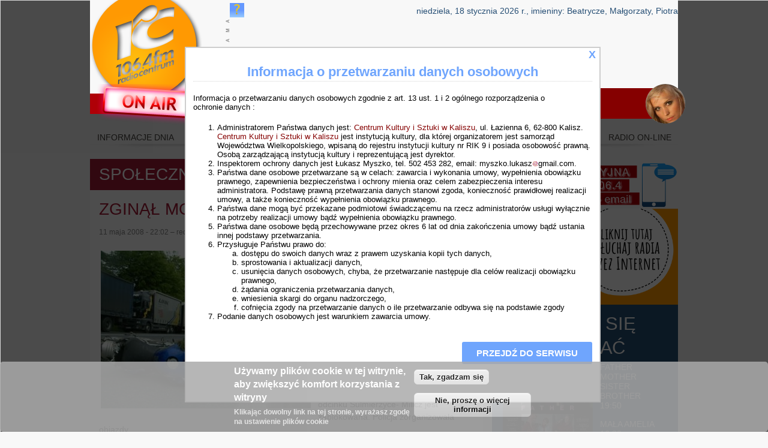

--- FILE ---
content_type: text/html; charset=utf-8
request_url: https://rc.fm/comment/589
body_size: 25687
content:

<!DOCTYPE html>
<!--[if IEMobile 7]><html class="iem7" lang="pl" dir="ltr"><![endif]-->
<!--[if lte IE 6]><html class="lt-ie9 lt-ie8 lt-ie7" lang="pl" dir="ltr"><![endif]-->
<!--[if (IE 7)&(!IEMobile)]><html class="lt-ie9 lt-ie8" lang="pl" dir="ltr"><![endif]-->
<!--[if IE 8]><html class="lt-ie9" lang="pl" dir="ltr"><![endif]-->
<!--[if (gte IE 9)|(gt IEMobile 7)]><!--><html lang="pl" dir="ltr"><!--<![endif]-->
<head>
<meta name="keywords" content="gazeta, kaliska, gazeta kaliska, wydarzenia, Kalisz, Ostrow Wlkp., Jarocin, Pleszew, radio, gazeta, dziennik, informacje lokalne, po?udniowa Wielkopolska, Wielkopolska, gazeta lokalna">
<meta name="robots" content="INDEX, FOLLOW" />


<meta charset="utf-8" />
<meta property="og:image" content="https://rc.fm/files/images/yamaszka.jpg" />
<meta property="og:url" content="https://rc.fm/node/1954" />
<meta property="og:site_name" content="Radio Centrum" />
<link rel="shortcut icon" href="https://rc.fm/files/logo_2.png" type="image/png" />
<meta property="og:description" content="
Tragedia na drodze w miejscowości Sulmierzyce w powiecie krotoszyńskim. Motocyklista, jadący sportową yamahą zginął w zderzeniu czołowym z ciężarówką. Na razie nie wiadomo, kto był sprawcą wypadku, " />
<meta name="Generator" content="Drupal 7 (http://drupal.org)" />
<meta property="og:title" content="Zginął motocyklista" />
<link rel="canonical" href="/node/1954" />
<link rel="shortlink" href="/node/1954" />
<meta property="fb:app_id" content="926685290722255" />
<script>  var OA_zones = {
    'banner' : 2,
    'reklama' : 3,
    'wielkolud' : 1,
    'wielkolud-2' : 1
  }</script>
<script src="https://openx.rc.fm/www/delivery/spcjs.php"></script>
<title>Zginął motocyklista | rc.fm</title>
<style>
@import url("https://rc.fm/modules/system/system.base.css?t4sxoc");
@import url("https://rc.fm/modules/system/system.menus.css?t4sxoc");
@import url("https://rc.fm/modules/system/system.messages.css?t4sxoc");
@import url("https://rc.fm/modules/system/system.theme.css?t4sxoc");
</style>
<style>
@import url("https://rc.fm/sites/all/libraries/mediaelement/build/mediaelementplayer.min.css?t4sxoc");
@import url("https://rc.fm/misc/ui/jquery.ui.core.css?t4sxoc");
@import url("https://rc.fm/misc/ui/jquery.ui.theme.css?t4sxoc");
@import url("https://rc.fm/misc/ui/jquery.ui.button.css?t4sxoc");
@import url("https://rc.fm/misc/ui/jquery.ui.resizable.css?t4sxoc");
@import url("https://rc.fm/misc/ui/jquery.ui.dialog.css?t4sxoc");
</style>
<style>
@import url("https://rc.fm/sites/all/modules/colorbox_node/colorbox_node.css?t4sxoc");
@import url("https://rc.fm/modules/comment/comment.css?t4sxoc");
@import url("https://rc.fm/sites/all/modules/date/date_api/date.css?t4sxoc");
@import url("https://rc.fm/sites/all/modules/date/date_popup/themes/datepicker.1.7.css?t4sxoc");
@import url("https://rc.fm/sites/all/modules/date/date_repeat_field/date_repeat_field.css?t4sxoc");
@import url("https://rc.fm/modules/field/theme/field.css?t4sxoc");
@import url("https://rc.fm/sites/all/modules/google_analytics_reports/google_analytics_reports.css?t4sxoc");
@import url("https://rc.fm/modules/node/node.css?t4sxoc");
@import url("https://rc.fm/modules/poll/poll.css?t4sxoc");
@import url("https://rc.fm/modules/search/search.css?t4sxoc");
@import url("https://rc.fm/modules/user/user.css?t4sxoc");
@import url("https://rc.fm/sites/all/modules/views/css/views.css?t4sxoc");
</style>
<style>
@import url("https://rc.fm/sites/all/modules/rc_modules/dj/dj.css?t4sxoc");
@import url("https://rc.fm/sites/all/modules/facebook_comments/facebook_comments.css?t4sxoc");
@import url("https://rc.fm/sites/all/modules/rc_modules/top30/top30.css?t4sxoc");
@import url("https://rc.fm/sites/all/modules/absolute_messages/absolute_messages.css?t4sxoc");
@import url("https://rc.fm/sites/all/modules/colorbox/styles/default/colorbox_default_style.css?t4sxoc");
@import url("https://rc.fm/sites/all/modules/ctools/css/ctools.css?t4sxoc");
@import url("https://rc.fm/sites/all/modules/node_embed/plugins/node_embed/node_embed.css?t4sxoc");
@import url("https://rc.fm/sites/all/modules/popup_message/styles/default/popup.css?t4sxoc");
@import url("https://rc.fm/sites/all/modules/regions/modules/regions_right_slideout/regions_right_slideout.css?t4sxoc");
@import url("https://rc.fm/sites/all/modules/comment_goodness/css/disabled_actions.css?t4sxoc");
@import url("https://rc.fm/files/spamicide/feed_me.css?t4sxoc");
@import url("https://rc.fm/sites/all/modules/eu_cookie_compliance/css/eu_cookie_compliance.css?t4sxoc");
</style>
<style>#sliding-popup.sliding-popup-bottom{background:#0779BF;}#sliding-popup .popup-content #popup-text h1,#sliding-popup .popup-content #popup-text h2,#sliding-popup .popup-content #popup-text h3,#sliding-popup .popup-content #popup-text p{color:#ffffff !important;}
</style>
<style media="screen">
@import url("https://rc.fm/sites/all/themes/adaptivetheme/at_core/css/at.settings.style.headings.css?t4sxoc");
@import url("https://rc.fm/sites/all/themes/adaptivetheme/at_core/css/at.settings.style.image.css?t4sxoc");
@import url("https://rc.fm/sites/all/themes/adaptivetheme/at_core/css/at.layout.css?t4sxoc");
</style>
<style>
@import url("https://rc.fm/sites/all/themes/rc7/css/html-elements.css?t4sxoc");
@import url("https://rc.fm/sites/all/themes/rc7/css/forms.css?t4sxoc");
@import url("https://rc.fm/sites/all/themes/rc7/css/tables.css?t4sxoc");
@import url("https://rc.fm/sites/all/themes/rc7/css/page.css?t4sxoc");
@import url("https://rc.fm/sites/all/themes/rc7/css/articles.css?t4sxoc");
@import url("https://rc.fm/sites/all/themes/rc7/css/comments.css?t4sxoc");
@import url("https://rc.fm/sites/all/themes/rc7/css/fields.css?t4sxoc");
@import url("https://rc.fm/sites/all/themes/rc7/css/blocks.css?t4sxoc");
@import url("https://rc.fm/sites/all/themes/rc7/css/navigation.css?t4sxoc");
@import url("https://rc.fm/sites/all/themes/rc7/css/rc7.settings.style.css?t4sxoc");
@import url("https://rc.fm/sites/all/themes/rc7/css/pinterest.css?t4sxoc");
@import url("https://rc.fm/files/color/rc7-eb257e67/colors.css?t4sxoc");
</style>
<style media="print">
@import url("https://rc.fm/sites/all/themes/rc7/css/print.css?t4sxoc");
</style>
<style media="screen">
@import url("https://rc.fm/files/adaptivetheme/rc7_files/rc7.default.layout.css?t4sxoc");
@import url("https://rc.fm/files/adaptivetheme/rc7_files/rc7.fonts.css?t4sxoc");
@import url("https://rc.fm/files/adaptivetheme/rc7_files/rc7.custom.css?t4sxoc");
</style>

<!--[if lt IE 8]>
<style media="screen">
@import url("https://rc.fm/files/adaptivetheme/rc7_files/rc7.lt-ie8.layout.css?t4sxoc");
</style>
<![endif]-->

<!--[if lte IE 9]>
<style media="screen">
@import url("https://rc.fm/sites/all/themes/rc7/css/ie-lte-9.css?t4sxoc");
</style>
<![endif]-->



<script src="https://rc.fm/misc/jquery.js?v=1.4.4"></script>
<script src="https://rc.fm/misc/jquery.once.js?v=1.2"></script>
<script src="https://rc.fm/misc/drupal.js?t4sxoc"></script>
<script src="https://rc.fm/misc/ui/jquery.ui.core.min.js?v=1.8.7"></script>
<script src="https://rc.fm/misc/ui/jquery.ui.widget.min.js?v=1.8.7"></script>
<script src="https://rc.fm/sites/all/libraries/mediaelement/build/mediaelement-and-player.min.js?v=2.1.6"></script>
<script src="https://rc.fm/sites/all/modules/splashify/js/jquery.json-2.3.min.js?t4sxoc"></script>
<script src="https://rc.fm/misc/ui/jquery.ui.button.min.js?v=1.8.7"></script>
<script src="https://rc.fm/misc/ui/jquery.ui.mouse.min.js?v=1.8.7"></script>
<script src="https://rc.fm/misc/ui/jquery.ui.draggable.min.js?v=1.8.7"></script>
<script src="https://rc.fm/misc/ui/jquery.ui.position.min.js?v=1.8.7"></script>
<script src="https://rc.fm/misc/ui/jquery.ui.resizable.min.js?v=1.8.7"></script>
<script src="https://rc.fm/misc/ui/jquery.ui.dialog.min.js?v=1.8.7"></script>
<script src="https://rc.fm/misc/jquery.cookie.js?v=1.0"></script>
<script src="https://rc.fm/misc/ajax.js?v=7.58"></script>
<script src="https://rc.fm/sites/all/modules/fb_likebox/fb_likebox.js?t4sxoc"></script>
<script src="https://rc.fm/sites/all/modules/google_analytics_reports/google_analytics_reports.js?t4sxoc"></script>
<script src="https://rc.fm/sites/all/modules/media_colorbox/media_colorbox.js?t4sxoc"></script>
<script src="https://rc.fm/sites/all/modules/spamspan/spamspan.js?t4sxoc"></script>
<script src="https://rc.fm/sites/all/modules/rc_modules/top30/top30-checkbox.js?t4sxoc"></script>
<script src="https://rc.fm/files/languages/pl_EUvIQ8o9iKlWlmMU3FdLN-Z0YzY_VZyTBi1nxUOOqP8.js?t4sxoc"></script>
<script src="https://rc.fm/sites/all/modules/absolute_messages/absolute_messages.js?t4sxoc"></script>
<script>jQuery.extend(Drupal.absolute_messages, {"dismiss":{"status":1,"warning":1,"error":0},"dismiss_time":{"status":"10","warning":"12","error":""},"dismiss_all_count":"2"});</script>
<script src="https://rc.fm/sites/all/libraries/colorbox/colorbox/jquery.colorbox-min.js?t4sxoc"></script>
<script src="https://rc.fm/sites/all/modules/colorbox/js/colorbox.js?t4sxoc"></script>
<script src="https://rc.fm/sites/all/modules/colorbox/styles/default/colorbox_default_style.js?t4sxoc"></script>
<script src="https://rc.fm/sites/all/modules/colorbox/js/colorbox_load.js?t4sxoc"></script>
<script src="https://rc.fm/sites/all/modules/colorbox/js/colorbox_inline.js?t4sxoc"></script>
<script src="https://rc.fm/sites/all/modules/jcaption/jcaption.js?t4sxoc"></script>
<script src="https://rc.fm/sites/all/modules/mediaelement/mediaelement.js?t4sxoc"></script>
<script>
    var redirect = "https:\/\/m.rc.fm\/comment\/589";
    var regex = new RegExp("(android|bb\\d+|meego).+mobile|avantgo|bada\\\/|blackberry|blazer|compal|elaine|fennec|hiptop|iemobile|ip(hone|od)|iris|kindle|lge |maemo|midp|mmp|netfront|opera m(ob|in)i|palm( os)?|phone|p(ixi|re)\\\/|plucker|pocket|psp|series(4|6)0|symbian|treo|up\\.(browser|link)|vodafone|wap|windows (ce|phone)|xda|xiino", "i");
    if (redirect != false && regex.test(navigator.userAgent)) {
      window.location = redirect;
    }</script>
<script src="https://rc.fm/sites/all/libraries/audio-player/audio-player.js?t4sxoc"></script>
<script src="https://rc.fm/sites/all/modules/popup_message/js/popup.js?t4sxoc"></script>
<script src="https://rc.fm/sites/all/modules/regions/modules/regions_right_slideout/regions_right_slideout.js?t4sxoc"></script>
<script src="https://rc.fm/sites/all/libraries/jstorage/jstorage.min.js?t4sxoc"></script>
<script src="https://rc.fm/sites/all/modules/comment_goodness/comment_goodness.js?t4sxoc"></script>
<script src="https://rc.fm/sites/all/modules/google_analytics/googleanalytics.js?t4sxoc"></script>
<script src="https://rc.fm/files/googleanalytics/js?t4sxoc"></script>
<script>window.google_analytics_uacct = "G-XRBQT4JHKM";window.dataLayer = window.dataLayer || [];function gtag(){dataLayer.push(arguments)};gtag("js", new Date());gtag("set", "developer_id.dMDhkMT", true);gtag("config", "G-XRBQT4JHKM", {"groups":"default"});</script>
<script src="https://rc.fm/misc/progress.js?v=7.58"></script>
<script src="https://rc.fm/sites/all/modules/colorbox_node/colorbox_node.js?t4sxoc"></script>
<script src="https://rc.fm/sites/all/themes/adaptivetheme/at_core/scripts/scalefix.js?t4sxoc"></script>
<script>jQuery.extend(Drupal.settings, {"basePath":"\/","pathPrefix":"","ajaxPageState":{"theme":"rc7","theme_token":"lUbkN6EvBhTsu_REbBf52VDEYPmSQc26qUO4JMIyZ_w","js":{"sites\/all\/modules\/browserclass\/browserclass.js":1,"sites\/all\/modules\/eu_cookie_compliance\/js\/eu_cookie_compliance.js":1,"misc\/jquery.js":1,"misc\/jquery.once.js":1,"misc\/drupal.js":1,"misc\/ui\/jquery.ui.core.min.js":1,"misc\/ui\/jquery.ui.widget.min.js":1,"sites\/all\/libraries\/mediaelement\/build\/mediaelement-and-player.min.js":1,"sites\/all\/modules\/splashify\/js\/jquery.json-2.3.min.js":1,"misc\/ui\/jquery.ui.button.min.js":1,"misc\/ui\/jquery.ui.mouse.min.js":1,"misc\/ui\/jquery.ui.draggable.min.js":1,"misc\/ui\/jquery.ui.position.min.js":1,"misc\/ui\/jquery.ui.resizable.min.js":1,"misc\/ui\/jquery.ui.dialog.min.js":1,"misc\/jquery.cookie.js":1,"misc\/ajax.js":1,"sites\/all\/modules\/fb_likebox\/fb_likebox.js":1,"sites\/all\/modules\/google_analytics_reports\/google_analytics_reports.js":1,"sites\/all\/modules\/media_colorbox\/media_colorbox.js":1,"sites\/all\/modules\/spamspan\/spamspan.js":1,"sites\/all\/modules\/rc_modules\/top30\/top30-checkbox.js":1,"public:\/\/languages\/pl_EUvIQ8o9iKlWlmMU3FdLN-Z0YzY_VZyTBi1nxUOOqP8.js":1,"sites\/all\/modules\/absolute_messages\/absolute_messages.js":1,"0":1,"sites\/all\/libraries\/colorbox\/colorbox\/jquery.colorbox-min.js":1,"sites\/all\/modules\/colorbox\/js\/colorbox.js":1,"sites\/all\/modules\/colorbox\/styles\/default\/colorbox_default_style.js":1,"sites\/all\/modules\/colorbox\/js\/colorbox_load.js":1,"sites\/all\/modules\/colorbox\/js\/colorbox_inline.js":1,"sites\/all\/modules\/jcaption\/jcaption.js":1,"sites\/all\/modules\/mediaelement\/mediaelement.js":1,"1":1,"sites\/all\/libraries\/audio-player\/audio-player.js":1,"sites\/all\/modules\/popup_message\/js\/popup.js":1,"sites\/all\/modules\/regions\/modules\/regions_right_slideout\/regions_right_slideout.js":1,"sites\/all\/libraries\/jstorage\/jstorage.min.js":1,"sites\/all\/modules\/comment_goodness\/comment_goodness.js":1,"sites\/all\/modules\/google_analytics\/googleanalytics.js":1,"https:\/\/rc.fm\/files\/googleanalytics\/js?t4sxoc":1,"2":1,"misc\/progress.js":1,"sites\/all\/modules\/colorbox_node\/colorbox_node.js":1,"sites\/all\/themes\/adaptivetheme\/at_core\/scripts\/scalefix.js":1},"css":{"modules\/system\/system.base.css":1,"modules\/system\/system.menus.css":1,"modules\/system\/system.messages.css":1,"modules\/system\/system.theme.css":1,"sites\/all\/libraries\/mediaelement\/build\/mediaelementplayer.min.css":1,"misc\/ui\/jquery.ui.core.css":1,"misc\/ui\/jquery.ui.theme.css":1,"misc\/ui\/jquery.ui.button.css":1,"misc\/ui\/jquery.ui.resizable.css":1,"misc\/ui\/jquery.ui.dialog.css":1,"sites\/all\/modules\/colorbox_node\/colorbox_node.css":1,"modules\/comment\/comment.css":1,"sites\/all\/modules\/date\/date_api\/date.css":1,"sites\/all\/modules\/date\/date_popup\/themes\/datepicker.1.7.css":1,"sites\/all\/modules\/date\/date_repeat_field\/date_repeat_field.css":1,"modules\/field\/theme\/field.css":1,"sites\/all\/modules\/google_analytics_reports\/google_analytics_reports.css":1,"modules\/node\/node.css":1,"modules\/poll\/poll.css":1,"modules\/search\/search.css":1,"modules\/user\/user.css":1,"sites\/all\/modules\/views\/css\/views.css":1,"sites\/all\/modules\/rc_modules\/dj\/dj.css":1,"sites\/all\/modules\/facebook_comments\/facebook_comments.css":1,"sites\/all\/modules\/rc_modules\/top30\/top30.css":1,"sites\/all\/modules\/absolute_messages\/absolute_messages.css":1,"sites\/all\/modules\/colorbox\/styles\/default\/colorbox_default_style.css":1,"sites\/all\/modules\/ctools\/css\/ctools.css":1,"sites\/all\/modules\/node_embed\/plugins\/node_embed\/node_embed.css":1,"sites\/all\/modules\/popup_message\/styles\/default\/popup.css":1,"sites\/all\/modules\/regions\/modules\/regions_right_slideout\/regions_right_slideout.css":1,"sites\/all\/modules\/comment_goodness\/css\/disabled_actions.css":1,"public:\/\/spamicide\/feed_me.css":1,"sites\/all\/modules\/eu_cookie_compliance\/css\/eu_cookie_compliance.css":1,"0":1,"sites\/all\/themes\/adaptivetheme\/at_core\/css\/at.settings.style.headings.css":1,"sites\/all\/themes\/adaptivetheme\/at_core\/css\/at.settings.style.image.css":1,"sites\/all\/themes\/adaptivetheme\/at_core\/css\/at.layout.css":1,"sites\/all\/themes\/rc7\/css\/html-elements.css":1,"sites\/all\/themes\/rc7\/css\/forms.css":1,"sites\/all\/themes\/rc7\/css\/tables.css":1,"sites\/all\/themes\/rc7\/css\/page.css":1,"sites\/all\/themes\/rc7\/css\/articles.css":1,"sites\/all\/themes\/rc7\/css\/comments.css":1,"sites\/all\/themes\/rc7\/css\/fields.css":1,"sites\/all\/themes\/rc7\/css\/blocks.css":1,"sites\/all\/themes\/rc7\/css\/navigation.css":1,"sites\/all\/themes\/rc7\/css\/fonts.css":1,"sites\/all\/themes\/rc7\/css\/rc7.settings.style.css":1,"sites\/all\/themes\/rc7\/css\/pinterest.css":1,"sites\/all\/themes\/rc7\/color\/colors.css":1,"sites\/all\/themes\/rc7\/css\/print.css":1,"public:\/\/adaptivetheme\/rc7_files\/rc7.default.layout.css":1,"public:\/\/adaptivetheme\/rc7_files\/rc7.fonts.css":1,"public:\/\/adaptivetheme\/rc7_files\/rc7.custom.css":1,"public:\/\/adaptivetheme\/rc7_files\/rc7.lt-ie8.layout.css":1,"sites\/all\/themes\/rc7\/css\/ie-lte-9.css":1}},"colorbox":{"transition":"elastic","speed":"350","opacity":"0.65","slideshow":false,"slideshowAuto":true,"slideshowSpeed":"2500","slideshowStart":"start slideshow","slideshowStop":"stop slideshow","current":"{current} z {total}","previous":"\u00ab poprzednie","next":"nast\u0119pne \u00bb","close":"zamknij","overlayClose":true,"maxWidth":"100%","maxHeight":"100%","initialWidth":"300","initialHeight":"100","fixed":true,"scrolling":true},"jcaption":{"jcaption_selectors":[".node-content .field-name-bodya img",".view-display-id-entity_view_1 .views-field-field-zdjecia img"],"jcaption_alt_title":"title","jcaption_requireText":1,"jcaption_copyStyle":1,"jcaption_removeStyle":1,"jcaption_removeClass":1,"jcaption_removeAlign":1,"jcaption_copyAlignmentToClass":1,"jcaption_copyFloatToClass":1,"jcaption_copyClassToClass":1,"jcaption_autoWidth":1,"jcaption_keepLink":1,"jcaption_styleMarkup":"","jcaption_animate":0,"jcaption_showDuration":"200","jcaption_hideDuration":"200"},"mediaelementAll":true,"popup_message":{"title":"Informacja o przetwarzaniu danych osobowych","body":"\u003Cp\u003EInformacja o przetwarzaniu danych osobowych zgodnie z art. 13 ust. 1 i 2 og\u00f3lnego rozporz\u0105dzenia o\u003Cbr \/\u003Eochronie danych :\u003C\/p\u003E\n\u003Col\u003E\n\u003Cli\u003EAdministratorem Pa\u0144stwa danych jest: \u003Ca href=\u0022http:\/\/www.ckis.kalisz.pl\u0022\u003E \u003Ca href=\u0022http:\/\/www.ckis.kalisz.pl\u0022\u003E \u003Ca href=\u0022http:\/\/www.ckis.kalisz.pl\u0022\u003E Centrum Kultury i Sztuki w Kaliszu\u003C\/a\u003E\u003C\/a\u003E\u003C\/a\u003E, ul. \u0141azienna 6, 62-800 Kalisz. \u003Ca href=\u0022http:\/\/www.ckis.kalisz.pl\u0022\u003E \u003Ca href=\u0022http:\/\/www.ckis.kalisz.pl\u0022\u003E \u003Ca href=\u0022http:\/\/www.ckis.kalisz.pl\u0022\u003E Centrum Kultury i Sztuki w Kaliszu\u003C\/a\u003E\u003C\/a\u003E\u003C\/a\u003E jest instytucj\u0105 kultury, dla kt\u00f3rej organizatorem jest samorz\u0105d Wojew\u00f3dztwa Wielkopolskiego, wpisan\u0105 do rejestru instytucji kultury nr RIK 9 i posiada osobowo\u015b\u0107 prawn\u0105. Osob\u0105 zarz\u0105dzaj\u0105c\u0105 instytucj\u0105 kultury i reprezentuj\u0105c\u0105 jest dyrektor.\u003C\/li\u003E\n\u003Cli\u003EInspektorem ochrony danych jest \u0141ukasz Myszko, tel. 502 453 282, email: \u003Cspan class=\u0022spamspan\u0022\u003E\u003Cspan class=\u0022u\u0022\u003Emyszko.lukasz\u003C\/span\u003E\u003Cimg class=\u0022spam-span-image\u0022 alt=\u0022at\u0022 width=\u002210\u0022 src=\u0022\/sites\/all\/modules\/spamspan\/image.gif\u0022 \/\u003E\u003Cspan class=\u0022d\u0022\u003Egmail.com\u003C\/span\u003E\u003C\/span\u003E.\u003C\/li\u003E\n\u003Cli\u003EPa\u0144stwa dane osobowe przetwarzane s\u0105 w celach: zawarcia i wykonania umowy, wype\u0142nienia obowi\u0105zku prawnego, zapewnienia bezpiecze\u0144stwa i ochrony mienia oraz celem zabezpieczenia interesu administratora. Podstaw\u0119 prawn\u0105 przetwarzania danych stanowi zgoda, konieczno\u015b\u0107 prawid\u0142owej realizacji umowy, a tak\u017ce konieczno\u015b\u0107 wype\u0142nienia obowi\u0105zku prawnego.\u003C\/li\u003E\n\u003Cli\u003EPa\u0144stwa dane mog\u0105 by\u0107 przekazane podmiotowi \u015bwiadcz\u0105cemu na rzecz administrator\u00f3w us\u0142ugi wy\u0142\u0105cznie na potrzeby realizacji umowy b\u0105d\u017a wype\u0142nienia obowi\u0105zku prawnego.\u003C\/li\u003E\n\u003Cli\u003EPa\u0144stwa dane osobowe b\u0119d\u0105 przechowywane przez okres 6 lat od dnia zako\u0144czenia umowy b\u0105d\u017a ustania innej podstawy przetwarzania.\u003C\/li\u003E\n\u003Cli\u003EPrzys\u0142uguje Pa\u0144stwu prawo do:\u003C\/li\u003E\n\u003Col\u003E\n\u003Cli\u003Edost\u0119pu do swoich danych wraz z prawem uzyskania kopii tych danych,\u003C\/li\u003E\n\u003Cli\u003Esprostowania i aktualizacji danych,\u003C\/li\u003E\n\u003Cli\u003Eusuni\u0119cia danych osobowych, chyba, \u017ce przetwarzanie nast\u0119puje dla cel\u00f3w realizacji obowi\u0105zku prawnego,\u003C\/li\u003E\n\u003Cli\u003E\u017c\u0105dania ograniczenia przetwarzania danych,\u003C\/li\u003E\n\u003Cli\u003Ewniesienia skargi do organu nadzorczego,\u003C\/li\u003E\n\u003Cli\u003Ecofni\u0119cia zgody na przetwarzanie danych o ile przetwarzanie odbywa si\u0119 na podstawie zgody\u003C\/li\u003E\n\u003C\/ol\u003E\n\u003Cli\u003EPodanie danych osobowych jest warunkiem zawarcia umowy.\u003C\/li\u003E\n\u003C\/ol\u003E\n","check_cookie":"1","width":"665","height":"565","delay":"0"},"token_insert_wysiwyg":{"current_form":"form-P-3on77f9YfQcMKRfM-KDCw_Hzoipx4aIEn26SJPLnc"},"slidebox":{"showTime":"300","hideTime":"100"},"eu_cookie_compliance":{"popup_enabled":1,"popup_agreed_enabled":1,"popup_hide_agreed":0,"popup_clicking_confirmation":1,"popup_scrolling_confirmation":0,"popup_html_info":"\u003Cdiv\u003E\n  \u003Cdiv class =\u0022popup-content info\u0022\u003E\n    \u003Cdiv id=\u0022popup-text\u0022\u003E\n      \u003Ch2\u003E\u003Cspan\u003EU\u017cywamy plik\u00f3w cookie w tej witrynie, aby zwi\u0119kszy\u0107 komfort korzystania z witryny\u003C\/span\u003E\u003C\/h2\u003E\n\u003Cp\u003EKlikaj\u0105c dowolny link na tej stronie, wyra\u017casz zgod\u0119 na ustawienie plik\u00f3w cookie\u003C\/p\u003E\n    \u003C\/div\u003E\n    \u003Cdiv id=\u0022popup-buttons\u0022\u003E\n      \u003Cbutton type=\u0022button\u0022 class=\u0022agree-button\u0022\u003ETak, zgadzam si\u0119\u003C\/button\u003E\n      \u003Cbutton type=\u0022button\u0022 class=\u0022find-more-button\u0022\u003ENie, prosz\u0119 o wi\u0119cej informacji\u003C\/button\u003E\n    \u003C\/div\u003E\n  \u003C\/div\u003E\n\u003C\/div\u003E","popup_html_agreed":"\u003Cdiv\u003E\n  \u003Cdiv class =\u0022popup-content agreed\u0022\u003E\n    \u003Cdiv id=\u0022popup-text\u0022\u003E\n      \u003Ch2\u003EDzi\u0119kujemy za akceptacj\u0119 plik\u00f3w cookies\u003C\/h2\u003E\n\u003Cp\u003EMo\u017cesz teraz ukry\u0107 t\u0119 wiadomo\u015b\u0107 lub dowiedzie\u0107 si\u0119 wi\u0119cej o plikach cookie.\u003C\/p\u003E\n    \u003C\/div\u003E\n    \u003Cdiv id=\u0022popup-buttons\u0022\u003E\n      \u003Cbutton type=\u0022button\u0022 class=\u0022hide-popup-button\u0022\u003EUkryj\u003C\/button\u003E\n      \u003Cbutton type=\u0022button\u0022 class=\u0022find-more-button\u0022 \u003EWi\u0119cej informacji\u003C\/button\u003E\n    \u003C\/div\u003E\n  \u003C\/div\u003E\n\u003C\/div\u003E","popup_use_bare_css":false,"popup_height":"auto","popup_width":"100%","popup_delay":1000,"popup_link":"http:\/\/www.rc.fm\/?q=node\/97887","popup_link_new_window":1,"popup_position":null,"popup_language":"pl","better_support_for_screen_readers":0,"reload_page":0,"domain":"","popup_eu_only_js":0,"cookie_lifetime":"100","disagree_do_not_show_popup":0},"googleAnalyticsReportsAjaxUrl":"\/google-analytics-reports\/ajax","googleanalytics":{"account":["G-XRBQT4JHKM"],"trackOutbound":1,"trackMailto":1,"trackDownload":1,"trackDownloadExtensions":"7z|aac|arc|arj|asf|asx|avi|bin|csv|doc(x|m)?|dot(x|m)?|exe|flv|gif|gz|gzip|hqx|jar|jpe?g|js|mp(2|3|4|e?g)|mov(ie)?|msi|msp|pdf|phps|png|ppt(x|m)?|pot(x|m)?|pps(x|m)?|ppam|sld(x|m)?|thmx|qtm?|ra(m|r)?|sea|sit|tar|tgz|torrent|txt|wav|wma|wmv|wpd|xls(x|m|b)?|xlt(x|m)|xlam|xml|z|zip","trackColorbox":1},"urlIsAjaxTrusted":{"\/search\/node":true,"\/comment\/589":true}});</script>

<script language="JavaScript1.2">
var ObiektXMLHttp = false;
var zrodlo = '/onair/onair.txt'; 
var DS_ScrollText, rds;
var idp;
var radio = " Radio Centrum - muzyka, którą lubisz  ";

function starter() {
var	interwal = 30000; 
ide = window.setTimeout("getData(zrodlo)",interwal);
}

function getData(zrodlo) { 
ObiektXMLHttp = false;
ObiektXMLHttp = typeof XMLHttpRequest == "undefined"?new ActiveXObject('Microsoft.XMLHttp'):new XMLHttpRequest();

 if(ObiektXMLHttp) 
  {
   ObiektXMLHttp.open("GET", zrodlo, true);

ObiektXMLHttp.onreadystatechange = function() { 
if (ObiektXMLHttp.readyState == (1 || 0)) {
rds = " "; 
}

if (ObiektXMLHttp.readyState == 4) {
rds = ObiektXMLHttp.responseText;
rds = rds.replace(/\n/, " - ");
rds = rds.replace(/\r/g, "");

var wzor = /\n/;
var lista = rds.split(wzor);
var miesiac;

var boom = "-";
var dziel = lista[1].split(" ");
var datta = dziel[0].split(boom);

rds = " ";
interwal = 30000; // (roznica+20000);
lista[0] = lista[0].replace("undefined", radio);
DS_ScrollText = "                                            " + lista[0] + "     "; 
	
//ide = window.setTimeout("getData(zrodlo)",interwal);
 }

if (ObiektXMLHttp.readyState != (1 || 0 || 4)) { 
; 
} } 

ObiektXMLHttp.send(null); } 
starter();
return DS_ScrollText;
} 

DS_ScrollText = getData(zrodlo);

var DS_Speed=80;
var DS_Size=100;
var DS_ScrollCounter=0;
var DS_I=0;
while(DS_I++<DS_Size*3)
DS_ScrollText=" "+DS_ScrollText;

function DS_TextBoxScroll(){
if (DS_ScrollText=="undefined") {
DS_ScrollText = " ";
}
	document.ds_form.ds_scrolltb.value=DS_ScrollText.substring(DS_ScrollCounter++,DS_ScrollText.length);
	DS_ScrollCounter%=(DS_ScrollText.length);
idp = setTimeout("DS_TextBoxScroll()",DS_Speed);
}
</script>
<!--[if lt IE 9]>
<script src="https://rc.fm/sites/all/themes/adaptivetheme/at_core/scripts/html5.js?t4sxoc"></script>
<![endif]-->

<script type="text/javascript">
// <![CDATA[
function flash(id, kolor, czas, kolor2, czas2) {
    var el = document.getElementById(id);
    if (el) {
        el.style.color = kolor;
        setTimeout(function() {
            flash(id, kolor2, czas2, kolor, czas);
        }, czas);
    }
}
// ]]>
</script>

<script>
function setupFBframe(frame) {

        if(frame.src) return; // already set up

        // get parent container dimensions to use in src attrib
        var container = frame.parentNode;

        var containerWidth = 500;
        var containerHeight = 214;
        
        var src = 'https://www.facebook.com/plugins/page.php' +
                '?href=https%3A%2F%2Fwww.facebook.com%2Fradiocentrumkalisz%2F' +
                '&width=' + containerWidth +
                '&height=' + containerHeight +
                '&small_header=false' +
                '&adapt_container_width=false' + /* doesn't seem to matter */
                '&hide_cover=false' +
                '&hide_cta=false' +
                '&show_facepile=true' +
                '&appId';

        frame.width = containerWidth;
        frame.height = containerHeight;
        frame.src = src;

}
</script>
<style>
    #facebook_iframe {
        transform-origin: 0 0;
        -webkit-transform-origin: 0px 0px;
        -moz-transform-origin: 0px 0px;
    }
</style>

</head>
 <script type="text/javascript">
            <!--
            
            function init ( )
            {
              timeDisplay = document.createTextNode ( "" );
              document.getElementById("clock").appendChild ( timeDisplay );
            }
            
            function updateClock ( )
            {
              var currentTime = new Date ( );
            
              var currentHours = currentTime.getHours ( );
              var currentMinutes = currentTime.getMinutes ( );
              var currentSeconds = currentTime.getSeconds ( );
            
              // Pad the minutes and seconds with leading zeros, if required
              currentMinutes = ( currentMinutes < 10 ? "0" : "" ) + currentMinutes;
              currentSeconds = ( currentSeconds < 10 ? "0" : "" ) + currentSeconds;
              currentHours   = ( currentHours   < 10 ? "0" : "" ) + currentHours;
            
              // Choose either "AM" or "PM" as appropriate
              var timeOfDay = ( currentHours < 12 ) ? "AM" : "PM";
            
              // Convert the hours component to 12-hour format if needed
              //currentHours = ( currentHours > 12 ) ? currentHours - 12 : currentHours;
            
              // Convert an hours component of "0" to "12"
              //currentHours = ( currentHours == 0 ) ? 12 : currentHours;
            
              // Compose the string for display
              var currentTimeString = currentHours + ":" + currentMinutes + ":" + currentSeconds; // + " " + timeOfDay;
            
              // Update the time display
              // old document.getElementById("rc-clock").firstChild.nodeValue = currentTimeString;
              var el = document.getElementById("rc-clock");
              if (el && el.firstChild) {
                  el.firstChild.nodeValue = currentTimeString;
              }

            }
            
            // -->
</script>
<body class="html not-front not-logged-in one-sidebar sidebar-first page-node page-node- page-node-1954 node-type-polityka chrome chrome131 mac desktop site-name-hidden lang-pl site-name-rcfm section-node color-scheme-custom rc7 bs-n bb-n mb-n rc-0 rct-0 dzien " onLoad="getData('/onair/onair.txt');updateClock(); setInterval('updateClock()', 1000 );" >
<script>
   window.fbAsyncInit = function() {
    FB.init({
      appId      : '926685290722255',
      cookie     : true,
      xfbml      : true,
      version    : 'v12.0'
    });
      
    FB.AppEvents.logPageView();   
      
  };

  (function(d, s, id){
     var js, fjs = d.getElementsByTagName(s)[0];
     if (d.getElementById(id)) {return;}
     js = d.createElement(s); js.id = id;
     js.src = "https://connect.facebook.net/en_PL/sdk.js";
     fjs.parentNode.insertBefore(js, fjs);
   }(document, 'script', 'facebook-jssdk')); 
</script>

  <div id="skip-link">
    <a href="#main-content" class="element-invisible element-focusable">Przejdź do treści</a>
  </div>
      <div id="page-wrapper"  >
  <div id="page" class="page ssc-n ssw-n ssa-l sss-n btc-n btw-b bta-l bts-n ntc-n ntw-b nta-l nts-n ctc-n ctw-b cta-l cts-n ptc-n ptw-b pta-l pts-n">

          <div id="big-banner-wrapper">
        <div class="container clearfix">
          <div class="region region-big-banner"><div class="region-inner clearfix"><div id="block-openx-2" class="block block-openx no-title odd first last block-count-1 block-region-big-banner block-2" ><div class="block-inner clearfix">  
  
  <div class="block-content content"><script type='text/javascript'><!--// <![CDATA[
    OA_show('wielkolud');
// ]]> --></script></div>
  </div></div></div></div>        </div>
      </div>
    
    

    <div id="header-wrapper">
      <div id="header-wrapper-tlo"> </div>
      <div class="container clearfix">
      
            <div id="menu-bar-wrapper">
        <div class="container clearfix">
          <div id="menu-bar" class="nav clearfix"><nav id="block-weather-system-1" class="block block-weather menu-wrapper menu-bar-wrapper clearfix odd first block-count-2 block-region-menu-bar block-system-1" >  
      <h2 class="element-invisible block-title element-invisible">Obecna pogoda</h2>
  
  <div class="weather">
<!--   <p><strong>Kalisz</strong></p>
  <div style="text-align:center;">  //-->
  </div>
  <ul>
<!--       <li>Brak danych</li> //-->
               <li> <img class="weather-image image-style-none" src="https://rc.fm/sites/all/modules/weather/images/nodata.png" width="64" height="64" alt="Brak danych" title="Brak danych" /></li>
                          </ul>
  <!--      <small>
      Dane z:<br />
      18 st. 2026 - 15:32    </small> //-->
  </div>

  </nav><nav id="block-block-4" class="block block-block no-title menu-wrapper menu-bar-wrapper clearfix even last block-count-3 block-region-menu-bar block-4" >  
  
  <div id=imieniny>niedziela, 18 stycznia 2026 r., imieniny: Beatrycze, Małgorzaty, Piotra
</div>
  </nav></div>        </div>
      </div>
          
      

        <header class="clearfix with-logo" role="banner">

                      <div id="branding" class="branding-elements clearfix">

                              <div id="logo">
                  <a href="/" title="Strona domowa"><img class="site-logo image-style-none" src="https://rc.fm/files/logo.png" alt="rc.fm" /></a>                </div>
              
                              <hgroup id="name-and-slogan" class="element-invisible" id="name-and-slogan">

                                      <h1 id="site-name" class="element-invisible" id="site-name"><a href="/" title="Strona domowa">rc.fm</a></h1>
                  
                  
                </hgroup>
              
            </div>
          
          <div class="region region-header"><div class="region-inner clearfix"><div id="block-openx-0" class="block block-openx no-title odd first last block-count-4 block-region-header block-0" ><div class="block-inner clearfix">  
  
  <div class="block-content content"><script type='text/javascript'><!--// <![CDATA[
    OA_show('banner');
// ]]> --></script></div>
  </div></div></div></div>
        </header>

           <div id="top-panels-wrapper">
        <div class="container clearfix">
          <!-- Three column 3x33 Gpanel -->
          <div class="at-panel gpanel panel-display three-3x33 clearfix">
                        <div class="region region-three-33-first"><div class="region-inner clearfix"><div id="block-block-24" class="block block-block no-title odd first last block-count-5 block-region-three-33-first block-24" ><div class="block-inner clearfix">  
  
  <div class="block-content content"><div id="rds-left"><img src="/files/images/on-air.png" class="onair"><img src="/files/images/on-air.gif" class="animka"></div></div>
  </div></div></div></div>            <div class="region region-three-33-second"><div class="region-inner clearfix"><div id="block-block-10" class="block block-block no-title odd first last block-count-6 block-region-three-33-second block-10" ><div class="block-inner clearfix">  
  
  <div class="block-content content"><div id="rds"><form name="ds_form" class="rds_form"><input class=rds type="text" name="ds_scrolltb" value=""></form></div>
<script language="JavaScript1.2">
DS_TextBoxScroll();
</script></div>
  </div></div></div></div>            <div class="region region-three-33-third"><div class="region-inner clearfix"><div id="block-dj-teraz-gra" class="block block-dj no-title odd first last block-count-7 block-region-three-33-third block-teraz-gra" ><div class="block-inner clearfix">  
  
  <div class="block-content content">
<div id="" class="dj">

  
  <div class="content">
       
<div id="dj_tlo">
</div>
<div id="dj_gora">
<span id=dj><img src="/files/users/27676/karolina_romke_fot.png" width="66" height="66" border="0" title="Karolina Romke" class="dj" align="right"></span><h5 class="dj">
Teraz gra: </h5>
 Karolina Romke  </div> 
  </div>
</div></div>
  </div></div></div></div>                      </div>
        </div>
      </div>
    

      </div>
      
      <div id="header-wrapper-mirror">
      </div>
      
    </div>

 

          <div id="secondary-content-wrapper">
        <div class="container clearfix">
          <div class="region region-secondary-content"><div class="region-inner clearfix"><div id="block-menu-menu-primary-links-t" class="block block-menu no-title odd first last block-count-8 block-region-secondary-content block-menu-primary-links-t"  role="navigation"><div class="block-inner clearfix">  
  
  <div class="block-content content"><ul class="menu clearfix"><li class="first leaf menu-depth-1 menu-item-145"><a href="/wiadomosci">Informacje dnia</a></li><li class="leaf menu-depth-1 menu-item-144"><a href="/onas">Radio Centrum</a></li><li class="leaf menu-depth-1 menu-item-9825"><a href="/news/poludniowa-wielkopolska-podcasty.html">Podcasty</a></li><li class="leaf menu-depth-1 menu-item-152"><a href="/reklama">Reklama</a></li><li class="leaf menu-depth-1 menu-item-151"><a href="/top30">Top 30</a></li><li class="leaf menu-depth-1 menu-item-150"><a href="/konkursy">Konkursy</a></li><li class="leaf menu-depth-1 menu-item-153"><a href="/kontakt">Kontakt</a></li><li class="last leaf menu-depth-1 menu-item-154"><a href="http://www.rc.fm/stream.html" target="_blank">Radio on-line</a></li></ul></div>
  </div></div></div></div>        </div>
      </div>
     
    
    <div id="content-wrapper">
      <div class="container">

        <div id="columns">
          <div class="columns-inner clearfix">

            <div id="content-column">
              <div class="content-inner">

                <div class="region region-highlighted"><div class="region-inner clearfix"><div id="block-block-25" class="block block-block no-title odd first last block-count-9 block-region-highlighted block-25" ><div class="block-inner clearfix">  
  
  <div class="block-content content"><a href="/polityczne">społeczno•politycznie</a></div>
  </div></div></div></div>
                <section id="main-content" role="main">

                  
                  <div class="content-margin">
                    <div class="content-style">

                      
                      
                        
                      
                      
                      <div id="content">
                        <div id="block-system-main" class="block block-system no-title odd first last block-count-10 block-region-content block-main" >  
  
  <article id="node-1954" class="node node-polityka node-promoted node-sticky article odd node-lang-und node-full 1 ia-r clearfix" role="article">
  <div class="node-inner" id="polityka">

    
              <header class="node-header">

                  <h1 class="node-title" rel="nofollow">
                          Zginął motocyklista                      </h1>
        
                  <p class="submitted">11 maja 2008 - 22:02 – red. wydania: <a href="/user/11" title="Wyświetl profil użytkownika." class="username">wojciechowska@rc.fm</a></p>
        
      </header>
        
    <div class="node-content">
        <div class="view view-zdjecia-w-tresci view-id-zdjecia_w_tresci view-display-id-entity_view_1 view-dom-id-c54c17266053ceb727191b8602fa65e3">
      
  
  
      <div class="view-content">
        <div class="views-row views-row-1 views-row-odd views-row-first views-row-last">
      
  <div class="views-field views-field-field-zdjecia">        <div class="field-content"></div>  </div>  </div>
    </div>
  
  
  
  
  
  
</div> <div class="field field-name-body field-type-text-with-summary field-label-hidden view-mode-full"><div class="field-items"><div class="field-item even"><p>
<span class="inline inline-left"><a target="_blank" href="/files/images/yamaszka.jpg" onclick="launch_popup(1955, 350, 263); return false;"><img width="350" src="/files/images/yamaszka.jpg" height="263" class="image image-_original" /></a></span>Tragedia na drodze w miejscowości Sulmierzyce w powiecie krotoszyńskim. Motocyklista, jadący sportową yamahą zginął w zderzeniu czołowym z ciężarówką. Na razie nie wiadomo, kto był sprawcą wypadku, do którego doszło kilkanaście minut po 21.00. To ma ustalić policyjne dochodzenie. Nie ustalono też jeszcze personaliów ofiary wypadku. -powiedział RC Tomasz Niciejewski, z-ca komendanta PPSP w Krotoszynie. W tej chwili droga powiatowa na kilometrowym odcinku Sulmierzyce- Milicz jest zablokowana. Policja zorganizowała objazdy.
</p>
<p>
<span class="spamspan"><span class="u">wojciechowska</span><img class="spam-span-image" alt="at" width="10" src="/sites/all/modules/spamspan/image.gif" /><span class="d">rc.fm</span></span>
</p>
</div></div></div><div class="view view-zdjecia-w-tresci view-id-zdjecia_w_tresci view-display-id-entity_view_2 view-dom-id-bdc286b018d8bdc75e1a5b76667dfc38">
      
  
  
      <div class="view-content">
        <div class="views-row views-row-1 views-row-odd views-row-first views-row-last">
      </div>
    </div>
  
  
  
  
  
  
</div> <div id="slidebox">
  <a class="close"></a>
  <p></p>
 </p> <a href="/node/1942" class="more">A już za chwilę &raquo;</a></p>
 <h2><a href="/node/1942" class="tytul">Święto strażaków</a></h2>
<!--  <h2><a href=node/{nid}>Święto strażaków</a></h2> //-->
</div>
<div id="slidebox_manual">
  <a class="open"></a>
</div>
<div id="slidebox_cookie">
  <a class="set">Nie pokazuj ponownie tego okienka w podczas tej sesji. </a>
</div>

<div id="slidebox_trigger"></div><div id="fb-root"></div>
<script>(function(d, s, id) {
  var js, fjs = d.getElementsByTagName(s)[0];
  if (d.getElementById(id)) {return;}
  js = d.createElement(s); js.id = id;
  js.src = "//connect.facebook.net/pl_PL/all.js#xfbml=1";
  fjs.parentNode.insertBefore(js, fjs);
}(document, "script", "facebook-jssdk"));</script>
<div class="fb-tekst-div"> 
<div class="fb-tekst"> 
<br> Każde forum komentarzy umieszczone pod informacjami prasowymi na niniejszej stronie internetowej (www.rc.fm), 
nie jest moderowane w czasie rzeczywistym  - komentarze nie są weryfikowane przed ich automatyczną publikacją. 
Nie jest dozwolone umieszczanie w ww. komentarzach: nazw i marek o charakterze komercyjnym, 
linków czy innego rodzaju przekierowań do innych stron internetowych i jakichkolwiek obiektów graficznych. 
Wpisy łamiące prawo należy zgłaszać na adres: adm@rc.fm. Wpisując jakikolwiek komentarz na niniejszej stronie internetowej (www.rc.fm), 
autor tego komentarza przyjmuje świadomie do wiadomości i świadomie akceptuje bezwarunkowe prawo właściciela niniejszej strony internetowej 
(www.rc.fm) do usunięcia lub modyfikacyjnego skrótu wpisanego komentarza oraz brak gwarancji zapewnienia ciągłości publikacji wpisanego 
komentarza, jako korespondencji niezamówionej przez właściciela niniejszej strony internetowej (www.rc.fm). 
<br> 
</div>
</div>
<div class="fb-comments" data-href="www.rc.fm/node/1954" data-num-posts="15" data-width="630" data-colorscheme="light"></div>    </div>

          <nav class="clearfix"><ul class="links inline"><li class="comment-add first last active"><a href="/node/1954#comment-form" title="Skomentuj ten wpis." class="active">Skomentuj</a></li></ul></nav>
    
    <section id="comments" class="comment-wrapper">

          <h2 class="title">
      Komentarze    </h2>
      
  <a id="comment-45232"></a>
<article class="comment comment-by-anonymous odd first clearfix">

  
  
      <header class="comment-header">
 
          <h3 class="comment-title"><a href="/comment/45232#comment-45232" rel="bookmark">Polskie leśne ścieżki to</a></h3>
    
        
    <div class="comment-submitted"><span class="date-time permalink"><a href="/comment/45232#comment-45232" rel="bookmark">6 paź. 2010 - 12:36</a></span> – <span class="username">SV Milicz</span></div>
  </header>
    
  <div class="comment-content">
    <div class="field field-name-comment-body field-type-text-long field-label-hidden view-mode-full"><div class="field-items"><div class="field-item even"><p>Polskie leśne ścieżki to śmierć a nie motocykliści. Dajcie nam drogi to nie będziemy ginąć. Ożywcie PKP niech odciąży drogi z tirów. Wiek tu nie ma nic do znaczenia może wiecie cwaniaczki jak poznać starego a młodego motocyklistę w kombinezonie i kasku?? Myślicie że ludzie wiekowi nie jeżdżą na plastikach?? Jeżdzą i giną tak samo jak i młodzi tylko młodych jest lekka przewaga!!! Owszem są osoby nie poważne ale to tylko mały procent ludzi z pasją motocyklową!!! Szkodą Chłopaka [*] Niech mu lekko będzie...</p>
</div></div></div>  </div>

  
      
  
</article>
<a id="comment-14897"></a>
<article class="comment comment-by-anonymous even clearfix">

  
  
      <header class="comment-header">
 
          <h3 class="comment-title"><a href="/comment/14897#comment-14897" rel="bookmark">moje zdanie to niema szos na</a></h3>
    
        
    <div class="comment-submitted"><span class="date-time permalink"><a href="/comment/14897#comment-14897" rel="bookmark">7 cz. 2009 - 14:34</a></span> – <span class="username">duduś</span></div>
  </header>
    
  <div class="comment-content">
    <div class="field field-name-comment-body field-type-text-long field-label-hidden view-mode-full"><div class="field-items"><div class="field-item even"><p>moje zdanie to niema szos na takie szybkie motory a tiry powinny wieść trochę mniej towarów bo po tych przeładunkach powstają koleiny i to są skutki większości wypadków</p>
</div></div></div>  </div>

  
      
  
</article>
<a id="comment-9204"></a>
<article class="comment comment-by-anonymous odd clearfix">

  
  
      <header class="comment-header">
 
          <h3 class="comment-title"><a href="/comment/9204#comment-9204" rel="bookmark">kierowca tira był</a></h3>
    
        
    <div class="comment-submitted"><span class="date-time permalink"><a href="/comment/9204#comment-9204" rel="bookmark">1 lt. 2009 - 22:23</a></span> – <span class="username">kondzio</span></div>
  </header>
    
  <div class="comment-content">
    <div class="field field-name-comment-body field-type-text-long field-label-hidden view-mode-full"><div class="field-items"><div class="field-item even"><p>kierowca tira był nietrzeźwy to fakt ale zawinił motocyklista codziennie jade tą drogą i widze jak motocykliści tam szaleją palenie gumy itp od strony milicza jechało dwoch motocyklistów i jeden z nich przyspieszył przed zakrętem to był ten co zginoł  drugi postawił motocykl w rowie i już na niego niewsiadl a wogóle ską ta fotka jest to nie jest ta droda na drodze sul-milicz niema białej lini oznaczają cej pobocze -byłem natym zakręcie jak był wypadek smutno że tak się stało ale tir jechał prawidłowo nawet o 1cm nieścioł zakrętu i po uderzeniu zaraz się zatrzymał</p>
</div></div></div>  </div>

  
      
  
</article>
<a id="comment-9203"></a>
<article class="comment comment-by-anonymous even clearfix">

  
  
      <header class="comment-header">
 
          <h3 class="comment-title"><a href="/comment/9203#comment-9203" rel="bookmark">kierowca tira był</a></h3>
    
        
    <div class="comment-submitted"><span class="date-time permalink"><a href="/comment/9203#comment-9203" rel="bookmark">1 lt. 2009 - 22:19</a></span> – <span class="username">kondzio</span></div>
  </header>
    
  <div class="comment-content">
    <div class="field field-name-comment-body field-type-text-long field-label-hidden view-mode-full"><div class="field-items"><div class="field-item even"><p>kierowca tira był nietrzeźwy to fakt ale zawinił motocyklista codziennie jade tą drogą i widze jak motocykliści tam szaleją palenie gumy itp od strony milicza jechało dwoch motocyklistów i jeden z nich przyspieszył przed zakrętem to był ten co zginoł  drugi postawił motocykl w rowie i już na niego niewsiadl a wogóle ską ta fotka jest to nie jest ta droda na drodze sul-milicz niema białej lini oznaczają cej pobocze -byłem natym zakręcie jak był wypadek smutno że tak się stało ale tir jechał prawidłowo nawet o 1cm nieścioł zakrętu i po uderzeniu zaraz się zatrzymał</p>
</div></div></div>  </div>

  
      
  
</article>
<a id="comment-4912"></a>
<article class="comment comment-by-anonymous odd clearfix">

  
  
      <header class="comment-header">
 
          <h3 class="comment-title"><a href="/comment/4912#comment-4912" rel="bookmark">Szkoda go, no co zrobić.</a></h3>
    
        
    <div class="comment-submitted"><span class="date-time permalink"><a href="/comment/4912#comment-4912" rel="bookmark">1 wrz. 2008 - 18:14</a></span> – <span class="username">Mik</span></div>
  </header>
    
  <div class="comment-content">
    <div class="field field-name-comment-body field-type-text-long field-label-hidden view-mode-full"><div class="field-items"><div class="field-item even"><p>Szkoda go, no co zrobić. Wina jest po obu stronach i takie jest moje zdanie. Zginął i nic tego nie zmieni jakby nie patrzeć trzeba iść do przodu. Co prawda współczuję rodzinie i znajomym, przyjaciołom. I od jednego się nie mogę powstrzymać, żeby powiedzieć, że trochę mu zazdroszczę.</p>
</div></div></div>  </div>

  
      
  
</article>
<a id="comment-1736"></a>
<article class="comment comment-by-anonymous even clearfix">

  
  
      <header class="comment-header">
 
          <h3 class="comment-title"><a href="/comment/1736#comment-1736" rel="bookmark">Przecież to był fajny</a></h3>
    
        
    <div class="comment-submitted"><span class="date-time permalink"><a href="/comment/1736#comment-1736" rel="bookmark">26 maja 2008 - 22:48</a></span> – <span class="username">Mlody_jarocin</span></div>
  </header>
    
  <div class="comment-content">
    <div class="field field-name-comment-body field-type-text-long field-label-hidden view-mode-full"><div class="field-items"><div class="field-item even"><p>Przecież to był fajny chłopak,on przyjeżał zawsze po towar do nas znałem go i nawet nie wieżyłem w to że on nie żyje,sam jeżdze motorem i wiem jak samochody zajezdzaja droge jednym slowem w dupie maja motocyklistow i to nie prawda ze wiekszosc wypadkow jest przez motory bo to wina samochodow zajezdzanie drogi itd... zginal chlopak a te pojeby pisza ze glupi itd to glupie gadanie czasu nie cofnie a kto go znal wie jaki byl w porzadku... poprostu juz nic innego nie pozsotaje jak zapalic swieczke za niego [*]</p>
</div></div></div>  </div>

  
      
  
</article>

<div class="indented"><a id="comment-8983"></a>
<article class="comment comment-by-anonymous odd clearfix">

  
  
      <header class="comment-header">
 
          <h3 class="comment-title"><a href="/comment/8983#comment-8983" rel="bookmark">tak to prawda mam też motor</a></h3>
    
        
    <div class="comment-submitted"><span class="date-time permalink"><a href="/comment/8983#comment-8983" rel="bookmark">27 st. 2009 - 17:46</a></span> – <span class="username">bujak</span></div>
  </header>
    
  <div class="comment-content">
    <div class="field field-name-comment-body field-type-text-long field-label-hidden view-mode-full"><div class="field-items"><div class="field-item even"><p>tak to prawda mam też motor i wiem jak to jest samochody zajeżdżają motocyklistom drogę sam miałem kiedyś wypadek samochód zajechał mi drogę i nawet nie zdążyłem sachamowac. Nie znałem tego chłopca ale zapalę za niego świeczkę............ [*]</p>
</div></div></div>  </div>

  
      
  
</article>
</div><a id="comment-1656"></a>
<article class="comment comment-by-anonymous even clearfix">

  
  
      <header class="comment-header">
 
          <h3 class="comment-title"><a href="/comment/1656#comment-1656" rel="bookmark">W terenie zabudowanym</a></h3>
    
        
    <div class="comment-submitted"><span class="date-time permalink"><a href="/comment/1656#comment-1656" rel="bookmark">24 maja 2008 - 20:33</a></span> – <span class="username">kierowca</span></div>
  </header>
    
  <div class="comment-content">
    <div class="field field-name-comment-body field-type-text-long field-label-hidden view-mode-full"><div class="field-items"><div class="field-item even"><p>W terenie zabudowanym jeździ się co najwyżej 50 km/godz. Poza terenem zabudowanym - co najwyzej 90km/godz. (poza nielicznymi trasami gdzie dozwolona jest większa predkość). ALE PRZEDE WSZYSTKIM  jeździ sie z predkością dostosowana do stanu drogi , sytuacji na drodze i warunków atmosferycznych. Motocykliści NOTORYCZNIE  łamią te zasady (samochodziarze też - ale oni maja wieksze szanse na przezycie w przypadku zderzenia). Szaleńcza jazda jest swego rodzaju szpanem - szczególnie wśrod tzw. ścigaczowców - czyli nieopierzonych szczeniaków, którym wydaje się, że są nieśmiertelni. Rodzice tych "bohaterow" szos powinni się nad tym wszystkim zastanowić zanim dojdzie do tragedii. Bo najpierw nie reagują, mimo, że wiedzą co ich szczyl wyczynia, a potem żądaja od calego świata współczycia, kiedy odbierają syna w trumnie.</p>
</div></div></div>  </div>

  
      
  
</article>

<div class="indented"><a id="comment-6202"></a>
<article class="comment comment-by-anonymous odd clearfix">

  
  
      <header class="comment-header">
 
          <h3 class="comment-title"><a href="/comment/6202#comment-6202" rel="bookmark">sam żeś człowieku jest</a></h3>
    
        
    <div class="comment-submitted"><span class="date-time permalink"><a href="/comment/6202#comment-6202" rel="bookmark">29 paź. 2008 - 13:29</a></span> – <span class="username">BUlik</span></div>
  </header>
    
  <div class="comment-content">
    <div class="field field-name-comment-body field-type-text-long field-label-hidden view-mode-full"><div class="field-items"><div class="field-item even"><p>sam żeś człowieku jest szczylem i wiekszośc wypadków jest przez Cibie a nie przez nas!!! taka jest prawda</p>
</div></div></div>  </div>

  
      
  
</article>
</div><a id="comment-788"></a>
<article class="comment comment-by-anonymous even clearfix">

  
  
      <header class="comment-header">
 
          <h3 class="comment-title"><a href="/comment/788#comment-788" rel="bookmark">Jestes w lepszym świecie</a></h3>
    
        
    <div class="comment-submitted"><span class="date-time permalink"><a href="/comment/788#comment-788" rel="bookmark">14 maja 2008 - 19:32</a></span> – <span class="username">miska</span></div>
  </header>
    
  <div class="comment-content">
    <div class="field field-name-comment-body field-type-text-long field-label-hidden view-mode-full"><div class="field-items"><div class="field-item even"><p>Jestes w lepszym świecie chodź jest nam wszystkim trudno pogodzić sie z Twoim odejściem... ... teraz zostały wspomnienia których nikt nam nie zabierze .... [*]</p>
</div></div></div>  </div>

  
      
  
</article>
<a id="comment-766"></a>
<article class="comment comment-by-anonymous odd clearfix">

  
  
      <header class="comment-header">
 
          <h3 class="comment-title"><a href="/comment/766#comment-766" rel="bookmark">znalam Tomasza byl super</a></h3>
    
        
    <div class="comment-submitted"><span class="date-time permalink"><a href="/comment/766#comment-766" rel="bookmark">14 maja 2008 - 16:46</a></span> – <span class="username">lilka</span></div>
  </header>
    
  <div class="comment-content">
    <div class="field field-name-comment-body field-type-text-long field-label-hidden view-mode-full"><div class="field-items"><div class="field-item even"><p>znalam Tomasza byl super chlopakiem. NIe moge sie pogodzic z jego smiercia. tomku wroc do nas!! :(</p>
</div></div></div>  </div>

  
      
  
</article>
<a id="comment-740"></a>
<article class="comment comment-by-anonymous even clearfix">

  
  
      <header class="comment-header">
 
          <h3 class="comment-title"><a href="/comment/740#comment-740" rel="bookmark">Kierowca tira jechał</a></h3>
    
        
    <div class="comment-submitted"><span class="date-time permalink"><a href="/comment/740#comment-740" rel="bookmark">14 maja 2008 - 13:14</a></span> – <span class="username">gor</span></div>
  </header>
    
  <div class="comment-content">
    <div class="field field-name-comment-body field-type-text-long field-label-hidden view-mode-full"><div class="field-items"><div class="field-item even"><p>Kierowca tira jechał prawidłowo.Motocyklista miał bardzo duża prędkość, a warto wziąć pod uwagę że na drodze był bardzo długi ślad hamowania.Proszę się więc zastanowić jaką prędkość musiał mieć przed rozpoczęciem hamowania.Przed zakrętem jest długa prosta i na pewno motocykl nie jechał nią przepisowe 90km/h.Przy tak dużej prędkości nie da się pokonać nawet łagodnego zakrętu bez zjeżdzania na drugi pas, gdyż pewnych praw fizyki, a dokładniej siły odśrodkowej nie da się oszukać.Uważam więc że jakakolwiek dyskusja na temat winnych jest zbyteczna.Po prostu postarajmy sobie to zapamiętać tak żeby ta śmierć nie poszła na marne.</p>
</div></div></div>  </div>

  
      
  
</article>
<a id="comment-720"></a>
<article class="comment comment-by-anonymous odd clearfix">

  
  
      <header class="comment-header">
 
          <h3 class="comment-title"><a href="/comment/720#comment-720" rel="bookmark">nie wim tez dlaczego pisze</a></h3>
    
        
    <div class="comment-submitted"><span class="date-time permalink"><a href="/comment/720#comment-720" rel="bookmark">14 maja 2008 - 10:58</a></span> – <span class="username">cleo</span></div>
  </header>
    
  <div class="comment-content">
    <div class="field field-name-comment-body field-type-text-long field-label-hidden view-mode-full"><div class="field-items"><div class="field-item even"><p>nie wim tez dlaczego pisze Pan o korucji.. przeciez fakty sa faktami ..</p>
</div></div></div>  </div>

  
      
  
</article>
<a id="comment-719"></a>
<article class="comment comment-by-anonymous even clearfix">

  
  
      <header class="comment-header">
 
          <h3 class="comment-title"><a href="/comment/719#comment-719" rel="bookmark">Sz. P. Sławomir</a></h3>
    
        
    <div class="comment-submitted"><span class="date-time permalink"><a href="/comment/719#comment-719" rel="bookmark">14 maja 2008 - 10:56</a></span> – <span class="username">cleo</span></div>
  </header>
    
  <div class="comment-content">
    <div class="field field-name-comment-body field-type-text-long field-label-hidden view-mode-full"><div class="field-items"><div class="field-item even"><p>Sz. P. Sławomir Orzechowski!!<br />
prosze sie zastanowic nad swoimi slowami, gdyz jak Pan pisze ze " Nie wierze że jak twierdzi policja zjechał na przeciwny pas ruchu !" - sa swiadkowie ktorzy widzieli ze ten biedny chlpoak jechal za szybko i go zarzucilo, ze nie wyprowadzil motocyklu, ze kierowca uciekal na prawe pobocze, z reszta bylam na miejscu i widzialam gdzie auto stalo... prawie w rowku - o prawej stronie a kierowca nie mial juz ciezarowka  gdzie uciec... a nie przejechal na lewa stronie - jak an twierdzi..  i niestety biedny chlopak wjechal pod ciezarowke,<br />
 pisze Pan 'I nie wierzę że przed wejściem w zakręt miał aż tak dużą prędkość, bo motor nie wygląda na to.' - niestety zdjecie ktore jest wklejone jest jakies archiwalne nie z tego wyadku!, droga Sulmierzyce - Milicz tak nie wyglada, to bylo na łuku  - pokazana jest droga prosta, z obu stron las i duze pobocze i pasy na srodku - tam tak nie jest!!!<br />
wezmy pod uwage ze nie bylo tam tej kolejki ciezarowek (byla niedziela wieczorem)<br />
kolejna rzecz ok 21 jest juz raczej ciemno zdjecie jest zrobione w pochmurny dzien - w niedziele swiecilo piekne slonce!!<br />
no i co najważniejsze - KOLOR MOTORU - chlpoak jechal na SREBRNYM MOTORZE a na zdjeciu jest granatowy kolor motoru, co wiecej jest praktycznie nie rozbity, a tego chlopaka motor został kompletnie zniszczony nie ma nawet przedniego kola!! nie mowiac o reszcie czesci - wlasnie duzo czesci lezalo porozrzucanych plastikow itp.<br />
nie ma Pan racji pszac "że to kierowca ciężarówki mocno ściął zakręt. A mając 1,4 promila nawet go nie zauważył nie zostawiając mu żadnej szansy wyjścia z tej sytuacji. " w tym stanie nietrzezwym zachowal sie bardzo trzezwo uciekal robowal zjechac chlpoakowi ale jak swiadkowie twierdza motoru nie utrzymal... moze zawiodl sprzet? moze rosta iekna droga zbyt szybko sie skonczyla i pjawil sie zakret??!!<br />
nie winie tego chloaka ale prosze wziac pd uwage ze jego rodzina go olakuje i raczej im wsolczuc z calego serca bo wiem co to znaczy jest stracic najblizsza osobe w wypdku.. wlasnie dwudziestokilku letniego chlopaka.. ;((( wiem co znaczy czuc zal do soby ktora nie jest bezosrednio sprawca wyadku, jak ciezko sie z tym pogodzic szukajmy wiec wsparcia dla rodziny i starajmy sie razem przezyc te ciezkie chwile wezmy tez od uwage tego kierowce i jego rodzine ze oni tez moga cierpiec!!<br />
zpalmy wiec swieczke i modlmy sie za jego dusze!! [*]</p>
</div></div></div>  </div>

  
      
  
</article>
<a id="comment-713"></a>
<article class="comment comment-by-anonymous odd clearfix">

  
  
      <header class="comment-header">
 
          <h3 class="comment-title"><a href="/comment/713#comment-713" rel="bookmark">Tez go</a></h3>
    
        
    <div class="comment-submitted"><span class="date-time permalink"><a href="/comment/713#comment-713" rel="bookmark">14 maja 2008 - 10:04</a></span> – <span class="username">Marek Monika</span></div>
  </header>
    
  <div class="comment-content">
    <div class="field field-name-comment-body field-type-text-long field-label-hidden view-mode-full"><div class="field-items"><div class="field-item even"><p>Tez go znałam.....Kondolencje dla Rodziny Tomka..:(   [*]</p>
</div></div></div>  </div>

  
      
  
</article>
<a id="comment-648"></a>
<article class="comment comment-by-anonymous even clearfix">

  
  
      <header class="comment-header">
 
          <h3 class="comment-title"><a href="/comment/648#comment-648" rel="bookmark">Tomek był urodzonym</a></h3>
    
        
    <div class="comment-submitted"><span class="date-time permalink"><a href="/comment/648#comment-648" rel="bookmark">13 maja 2008 - 21:56</a></span> – <span class="username">Sławomir Orzechowski</span></div>
  </header>
    
  <div class="comment-content">
    <div class="field field-name-comment-body field-type-text-long field-label-hidden view-mode-full"><div class="field-items"><div class="field-item even"><p>Tomek był urodzonym motocyklistą. Kochał motory i miał do tego prawo. Nie wierze że jak twierdzi policja zjechał na przeciwny pas ruchu ! I nie wierzę że przed wejściem w zakręt miał aż tak dużą prędkość, bo motor nie wygląda na to. Uważam że było odwrotnie że to kierowca ciężarówki mocno ściął zakręt. A mając 1,4 promila nawet go nie zauważył nie zostawiając mu żadnej szansy wyjścia z tej sytuacji. Kierowcy ciężarówek jeżdżą jak debile, i myślą że droga należała tylko do nich ! Dlatego taki typ powinien ponieść dużą karę za odebranie mu życia. Ale znając ludzi i korupcje w naszym kraju wywinie się szybko bo ma kasę, i już się niektórzy częsą żeby na tej tragedii zarobić! A Komentując komentarz „ Drodzy żałobnicy „ jest to jakiś porąbany prostak bez pojęcia. </p>
<p>WIELKIE WYRAZY WSPÓŁCZUCIA DLA RODZINY.</p>
</div></div></div>  </div>

  
      
  
</article>
<a id="comment-630"></a>
<article class="comment comment-by-anonymous odd clearfix">

  
  
      <header class="comment-header">
 
          <h3 class="comment-title"><a href="/comment/630#comment-630" rel="bookmark">Ludzie, to ze zginal na</a></h3>
    
        
    <div class="comment-submitted"><span class="date-time permalink"><a href="/comment/630#comment-630" rel="bookmark">13 maja 2008 - 14:15</a></span> – <span class="username">nighttagger</span></div>
  </header>
    
  <div class="comment-content">
    <div class="field field-name-comment-body field-type-text-long field-label-hidden view-mode-full"><div class="field-items"><div class="field-item even"><p>Ludzie, to ze zginal na motocyklu tonie znaczy ze macie takei rzeczy pisac.. troche empatii i zrozumienia dla ludzkiej tragdeii.. a co do "kierowcy"ktory napisal ..mlode debile.. taks ie skalada ze duzo starych motpocyklistow na sciagaczach takze szzusuje po naszych drogqch. ale oczywsicie wszystko na mlodych:(<br />
[*][*]</p>
</div></div></div>  </div>

  
      
  
</article>
<a id="comment-626"></a>
<article class="comment comment-by-anonymous even clearfix">

  
  
      <header class="comment-header">
 
          <h3 class="comment-title"><a href="/comment/626#comment-626" rel="bookmark">szkoda chlopaka mlody byl..</a></h3>
    
        
    <div class="comment-submitted"><span class="date-time permalink"><a href="/comment/626#comment-626" rel="bookmark">13 maja 2008 - 08:53</a></span> – <span class="username">cleo</span></div>
  </header>
    
  <div class="comment-content">
    <div class="field field-name-comment-body field-type-text-long field-label-hidden view-mode-full"><div class="field-items"><div class="field-item even"><p>szkoda chlopaka mlody byl.. [*]<br />
szkoda kierowcy ciezarowki bo kupe problemow bedzie mial... :(<br />
ale niestety brawura zbyt nadmierna predkosc zgubily tego chlopaka... ;(((<br />
wspolczucia dla rodziny chlopaka i dla tego kierowcy</p>
</div></div></div>  </div>

  
      
  
</article>
<a id="comment-625"></a>
<article class="comment comment-by-anonymous odd clearfix">

  
  
      <header class="comment-header">
 
          <h3 class="comment-title"><a href="/comment/625#comment-625" rel="bookmark">Co prawda wypadek miał</a></h3>
    
        
    <div class="comment-submitted"><span class="date-time permalink"><a href="/comment/625#comment-625" rel="bookmark">12 maja 2008 - 23:12</a></span> – <span class="username">Tomasz</span></div>
  </header>
    
  <div class="comment-content">
    <div class="field field-name-comment-body field-type-text-long field-label-hidden view-mode-full"><div class="field-items"><div class="field-item even"><p>Co prawda wypadek miał miejsce w powiecie krotoszyńskim, ale w Kaliszu i powiecie kaliskim również nie brakuje pędzących niemal z prędkością dźwięku ścigaczy kierowanych przez ... hm, trudno mi dobrać odpowiedniego słowa aby wyrazić opinię o ludziach bez wyobraźni, żądnych sensacji z szybkiej ale przede wszystkim BARDZO NIEBEZPIECZNEJ jazdy. Pytam więc pana komendanta Milinga, który miał iście cudowne plany na poprawienie bezpieczeństwa w Kaliszu, gdzie pan jest??? Czy bezpieczeństwo na drogach nie jest w pana zainteresowaniu? Czy poza jedną akcją w okolicach dyskoteki w Józefowie pana pomysły na bezpieczeństwo się kończą? Czy policja drogowa w Kaliszu poza tradycyjnymi stałymi kilkoma punktami pomiaru prędkości i wlepianiu mandatów za przekroczenie prędkości o 10 czy 15 km/h nic więcej nie potrafi? Gdzie są pana szczytne obietnice przy obejmowaniu stołka komendanta? Dodam jeszcze, że z opinii na pański temat z pracy w Turku wiem, że poprawa skuteczności policji była zauważalna jedynie w zwiększeniu wlepiania mandatów za parkowanie. Cóż za statystyki, wstyd. Jeśli pana dobre zapowiedzi poprawy bezpieczeństwa na tym się kończą to schowaj się pan pod biurko i nie wyłaź z pod niego z hasłami "zrobiliśmy, poprawiliśmy, jest bezpiecznie w parku wieczorową porą i na ulicy".</p>
</div></div></div>  </div>

  
      
  
</article>
<a id="comment-623"></a>
<article class="comment comment-by-anonymous even clearfix">

  
  
      <header class="comment-header">
 
          <h3 class="comment-title"><a href="/comment/623#comment-623" rel="bookmark">Drodzy żałobnicy. Czy</a></h3>
    
        
    <div class="comment-submitted"><span class="date-time permalink"><a href="/comment/623#comment-623" rel="bookmark">12 maja 2008 - 22:14</a></span> – <span class="username">ccc</span></div>
  </header>
    
  <div class="comment-content">
    <div class="field field-name-comment-body field-type-text-long field-label-hidden view-mode-full"><div class="field-items"><div class="field-item even"><p>Drodzy żałobnicy. Czy któryś z was jutro zbliży sie do szpanerów na japonskich (chinskich) "motocyklach"  i powie im, żeby jeżdzili się zgodnie z przepisami tzn. w miescie (teren zabudowany) co najwyżej 50 km/godz. a poza terenem zabudowanym co najwyżej 90 km/godz.? A tak w ogóle to się jeździ z prędkością zależna od waruków drogowych i atmosferycznych! Zrobicie to jutro? NIE!!!! Bo dostalibyście od nich po pyskach albo w najlepszym razie supermeni na ścigaczach by was wyśmiali. Ale dzisiaj żądacie od wszystkich współczucia dla tego gościa, który się zabił w Sulmierzycach. A dlaczego sie zabił? Bo miał w głębokiej pogardzie przepisy i zdrowy rozsądek - tak jak inni jego kolesie, którzy szaleją na drogach i igraja ze śmiercią. Pół biedy jeśli zgina sami - ale czasami zabierają ze sobą kogoś, kto cholernie chce żyć i nie ma ochoty odejść na tamten świat (lub zostać kaleką), bo jakiś debil czerpie prymitywną satyfakcję z szybkiej i niebezpiecznej jazdy. Dzisiaj wylewacie nad nim łzy, a mnie żal tego kierowcy ciężarówki, bo będzie miał przez chłopaczka mnóstwo nieprzyjemności. To wszystko. Płaczcie dalej dzieciaki. Tylko to wam pozostało po tym nieszczęśniku.</p>
</div></div></div>  </div>

  
      
  
</article>
<a id="comment-615"></a>
<article class="comment comment-by-anonymous odd clearfix">

  
  
      <header class="comment-header">
 
          <h3 class="comment-title"><a href="/comment/615#comment-615" rel="bookmark">tak to jest jak mlodzi</a></h3>
    
        
    <div class="comment-submitted"><span class="date-time permalink"><a href="/comment/615#comment-615" rel="bookmark">12 maja 2008 - 21:27</a></span> – <span class="username">....</span></div>
  </header>
    
  <div class="comment-content">
    <div class="field field-name-comment-body field-type-text-long field-label-hidden view-mode-full"><div class="field-items"><div class="field-item even"><p>tak to jest jak mlodzi gowniarze dostaja od rodzicow motorki chociaz nie umieja jezdzic a pozniej tak jest jak wali popisowki przed ludzmi a pozniej gina tak jak teraz zginal ten mlody chlopak:(:(:(:(</p>
</div></div></div>  </div>

  
      
  
</article>

<div class="indented"><a id="comment-2377"></a>
<article class="comment comment-by-anonymous even clearfix">

  
  
      <header class="comment-header">
 
          <h3 class="comment-title"><a href="/comment/2377#comment-2377" rel="bookmark">Ja sam zrobiłem sobie na</a></h3>
    
        
    <div class="comment-submitted"><span class="date-time permalink"><a href="/comment/2377#comment-2377" rel="bookmark">4 cz. 2008 - 14:53</a></span> – <span class="username">Viposz</span></div>
  </header>
    
  <div class="comment-content">
    <div class="field field-name-comment-body field-type-text-long field-label-hidden view-mode-full"><div class="field-items"><div class="field-item even"><p>Ja sam zrobiłem sobie na motocykl frajerze!! nie ty mi kasę dałeś mama mi nie dała tata był przeciw !! ja sam zarobiłem na wszystko mam głowę i ręce do tego żeby zarobić sobie nie tak jak ty siedzieć przed telewizorem w wolnym czasie albo przed kompem i pisać pierdoły! żegnam ozięble!! to nie forum dla debili!! Sie robi sie ma!! i ty jesteś gówniarzem on miał 33 lata wiec to nie taki gówniarz tylko już na poziomie osoba nie tak jak ty!!</p>
</div></div></div>  </div>

  
      
  
</article>
<a id="comment-618"></a>
<article class="comment comment-by-anonymous odd clearfix">

  
  
      <header class="comment-header">
 
          <h3 class="comment-title"><a href="/comment/618#comment-618" rel="bookmark">Tak się składa, że</a></h3>
    
        
    <div class="comment-submitted"><span class="date-time permalink"><a href="/comment/618#comment-618" rel="bookmark">12 maja 2008 - 21:51</a></span> – <span class="username">lusi</span></div>
  </header>
    
  <div class="comment-content">
    <div class="field field-name-comment-body field-type-text-long field-label-hidden view-mode-full"><div class="field-items"><div class="field-item even"><p>Tak się składa, że chłopak sam zrobił na ten motor. W każdej wolnej chwili pracował, żeby sobie trochę zarobić.</p>
</div></div></div>  </div>

  
      
  
</article>
</div><a id="comment-614"></a>
<article class="comment comment-by-anonymous even clearfix">

  
  
      <header class="comment-header">
 
          <h3 class="comment-title"><a href="/comment/614#comment-614" rel="bookmark">Kondolencje dla Rodziny</a></h3>
    
        
    <div class="comment-submitted"><span class="date-time permalink"><a href="/comment/614#comment-614" rel="bookmark">12 maja 2008 - 21:18</a></span> – <span class="username">...</span></div>
  </header>
    
  <div class="comment-content">
    <div class="field field-name-comment-body field-type-text-long field-label-hidden view-mode-full"><div class="field-items"><div class="field-item even"><p>Kondolencje dla Rodziny Tomka..:(</p>
</div></div></div>  </div>

  
      
  
</article>
<a id="comment-609"></a>
<article class="comment comment-by-anonymous odd clearfix">

  
  
      <header class="comment-header">
 
          <h3 class="comment-title"><a href="/comment/609#comment-609" rel="bookmark">sam się popukaj po tej</a></h3>
    
        
    <div class="comment-submitted"><span class="date-time permalink"><a href="/comment/609#comment-609" rel="bookmark">12 maja 2008 - 19:23</a></span> – <span class="username">Miś</span></div>
  </header>
    
  <div class="comment-content">
    <div class="field field-name-comment-body field-type-text-long field-label-hidden view-mode-full"><div class="field-items"><div class="field-item even"><p>sam się popukaj po tej pustej głowie..i zastanów sie czasem co piszesz ---&gt; żal....<br />
Kondolencje dla rodziny...[*]</p>
</div></div></div>  </div>

  
      
  
</article>
<a id="comment-606"></a>
<article class="comment comment-by-anonymous even clearfix">

  
  
      <header class="comment-header">
 
          <h3 class="comment-title"><a href="/comment/606#comment-606" rel="bookmark">A więc motocyklisci mają</a></h3>
    
        
    <div class="comment-submitted"><span class="date-time permalink"><a href="/comment/606#comment-606" rel="bookmark">12 maja 2008 - 17:14</a></span> – <span class="username">kierowca</span></div>
  </header>
    
  <div class="comment-content">
    <div class="field field-name-comment-body field-type-text-long field-label-hidden view-mode-full"><div class="field-items"><div class="field-item even"><p>A więc motocyklisci mają prawo jeździc tak jak jeżdżą czyli szybko i niebezpiecznie, a my mamy obowiązek płakać nad takim jak sie rozwali. Bo to dobry chłopak był......... Ludzie wy sie po głowach popukajcie.</p>
</div></div></div>  </div>

  
      
  
</article>
<a id="comment-602"></a>
<article class="comment comment-by-anonymous odd clearfix">

  
  
      <header class="comment-header">
 
          <h3 class="comment-title"><a href="/comment/602#comment-602" rel="bookmark">bylem tam kierwca ciezarwki</a></h3>
    
        
    <div class="comment-submitted"><span class="date-time permalink"><a href="/comment/602#comment-602" rel="bookmark">12 maja 2008 - 15:45</a></span> – <span class="username">reniu</span></div>
  </header>
    
  <div class="comment-content">
    <div class="field field-name-comment-body field-type-text-long field-label-hidden view-mode-full"><div class="field-items"><div class="field-item even"><p>bylem tam kierwca ciezarwki probowal uciekac na pobocze - niestety jest tam dosc wasko -nie mial gdzie uciec, motycykliste jechal zbyt szybko zarzucilo go nie zapanowal nad motorem zbyt duza predkosc mial i niestety wjechal prosto pod ciezarowke...<br />
[*]</p>
</div></div></div>  </div>

  
      
  
</article>

<div class="indented"><a id="comment-164821"></a>
<article class="comment comment-by-anonymous even clearfix">

  
  
      <header class="comment-header">
 
          <h3 class="comment-title"><a href="/comment/164821#comment-164821" rel="bookmark">cost of viagra clomid</a></h3>
    
        
    <div class="comment-submitted"><span class="date-time permalink"><a href="/comment/164821#comment-164821" rel="bookmark">24 kw. 2016 - 13:16</a></span> – <span class="username">assrny45of</span></div>
  </header>
    
  <div class="comment-content">
    <div class="field field-name-comment-body field-type-text-long field-label-hidden view-mode-full"><div class="field-items"><div class="field-item even"><p>cost of viagra clomid prednisone pack generic for crestor lisinopril</p>
</div></div></div>  </div>

  
      
  
</article>
</div><a id="comment-600"></a>
<article class="comment comment-by-anonymous odd clearfix">

  
  
      <header class="comment-header">
 
          <h3 class="comment-title"><a href="/comment/600#comment-600" rel="bookmark">co bylo przyczynoa wypadku</a></h3>
    
        
    <div class="comment-submitted"><span class="date-time permalink"><a href="/comment/600#comment-600" rel="bookmark">12 maja 2008 - 14:22</a></span> – <span class="username">yamaha</span></div>
  </header>
    
  <div class="comment-content">
    <div class="field field-name-comment-body field-type-text-long field-label-hidden view-mode-full"><div class="field-items"><div class="field-item even"><p>co bylo przyczynoa wypadku</p>
</div></div></div>  </div>

  
      
  
</article>
<a id="comment-597"></a>
<article class="comment comment-by-anonymous even clearfix">

  
  
      <header class="comment-header">
 
          <h3 class="comment-title"><a href="/comment/597#comment-597" rel="bookmark">DLACZEGO WLASNIE TY !!!</a></h3>
    
        
    <div class="comment-submitted"><span class="date-time permalink"><a href="/comment/597#comment-597" rel="bookmark">12 maja 2008 - 11:00</a></span> – <span class="username">md.</span></div>
  </header>
    
  <div class="comment-content">
    <div class="field field-name-comment-body field-type-text-long field-label-hidden view-mode-full"><div class="field-items"><div class="field-item even"><p>DLACZEGO WLASNIE TY !!!</p>
</div></div></div>  </div>

  
      
  
</article>
<a id="comment-590"></a>
<article class="comment comment-by-anonymous odd clearfix">

  
  
      <header class="comment-header">
 
          <h3 class="comment-title"><a href="/comment/590#comment-590" rel="bookmark">Był niedawno w parku na</a></h3>
    
        
    <div class="comment-submitted"><span class="date-time permalink"><a href="/comment/590#comment-590" rel="bookmark">11 maja 2008 - 23:34</a></span> – <span class="username">Yamaha</span></div>
  </header>
    
  <div class="comment-content">
    <div class="field field-name-comment-body field-type-text-long field-label-hidden view-mode-full"><div class="field-items"><div class="field-item even"><p>Był niedawno w parku na festynie ;((( Kondolencje dla rodziny ;(((</p>
</div></div></div>  </div>

  
      
  
</article>
<a id="comment-589"></a>
<article class="comment comment-by-anonymous even clearfix">

  
  
      <header class="comment-header">
 
          <h3 class="comment-title"><a href="/comment/589#comment-589" rel="bookmark">To sobie zobacz co robią na</a></h3>
    
        
    <div class="comment-submitted"><span class="date-time permalink"><a href="/comment/589#comment-589" rel="bookmark">11 maja 2008 - 23:21</a></span> – <span class="username">kierowca</span></div>
  </header>
    
  <div class="comment-content">
    <div class="field field-name-comment-body field-type-text-long field-label-hidden view-mode-full"><div class="field-items"><div class="field-item even"><p>To sobie zobacz co robią na ulicach te młode debile na plastikowych scigaczach, a wtedy zrozumiesz dlaczego giną. W centrum miasta szaleje kawalkada kretynów na plastikowych "motocyklach", a policja udaje, ze nie widzi. No to beda trupy. A sezon dopiero sie zaczął...................</p>
</div></div></div>  </div>

  
      
  
</article>

<div class="indented"><a id="comment-2376"></a>
<article class="comment comment-by-anonymous odd clearfix">

  
  
      <header class="comment-header">
 
          <h3 class="comment-title"><a href="/comment/2376#comment-2376" rel="bookmark">stary zastanów sie co ty</a></h3>
    
        
    <div class="comment-submitted"><span class="date-time permalink"><a href="/comment/2376#comment-2376" rel="bookmark">4 cz. 2008 - 14:48</a></span> – <span class="username">Viposz </span></div>
  </header>
    
  <div class="comment-content">
    <div class="field field-name-comment-body field-type-text-long field-label-hidden view-mode-full"><div class="field-items"><div class="field-item even"><p>stary zastanów sie co ty gadasz!! nie wiesz co to znaczy motocykl!! Jesteś na bank głupim kierowca malucha który w życiu nie miał motora bo Cię na niego nie stać!! Pamiętam Cię z tych swoich kretyńskich tekstów kiedy zginął mój kolega w zeszłym roku!! stary ile ty masz lat?? zastanów sie 2 razy zanim cokolwiek napiszesz!! to nie wina chłopaka że baba która ma 70 tke skończoną ma jeszcze prawko nie powinna już dawno go mieć!! to ona wyjechała mu a nie on jej tak jak było w zeszłym roku z moim kolega tak jest teraz stary umiesz czytać ?? to przeczytaj co policja sądzi? kto zawinił?? a ty jak masz samochód nie jedziesz w terenie zabudowanym na pewno 40 przepisowo tylko jak jest pusto ile sie da znam takich cewli jak ty! mocny tylko w słowach a jak bym zapukał do twojego domu uciekał byś ! nie miał byś szans mi uciec jak bym Cię dorwał w moje ręce! nie udzielaj sie nie pytany to nie forum dla debili takich jak ty! żegnam Cię ozięble!! straszne co sie stało to był tragiczny wypadek :( świeć panie nad jego duszą [*] wyrazy współczucia dla rodziny i przyjaciół Tomka był wspaniałym człowiekiem szkoda ze tak szybko i tragicznie odszedł od nas :(</p>
</div></div></div>  </div>

  
      
  
</article>
</div><a id="comment-588"></a>
<article class="comment comment-by-anonymous even clearfix">

  
  
      <header class="comment-header">
 
          <h3 class="comment-title"><a href="/comment/588#comment-588" rel="bookmark">co sie dzieje na tych</a></h3>
    
        
    <div class="comment-submitted"><span class="date-time permalink"><a href="/comment/588#comment-588" rel="bookmark">11 maja 2008 - 22:41</a></span> – <span class="username">...</span></div>
  </header>
    
  <div class="comment-content">
    <div class="field field-name-comment-body field-type-text-long field-label-hidden view-mode-full"><div class="field-items"><div class="field-item even"><p>co sie dzieje na tych drogach w sobote rano zginal mlody czlowiek w fabianowie a teraz ta tragedia... Dlaczego tak sie dzieje ze gina tak mlodzi ludzie....</p>
</div></div></div>  </div>

  
      
  
</article>

<div class="indented"><a id="comment-3151"></a>
<article class="comment comment-by-anonymous odd clearfix">

  
  
      <header class="comment-header">
 
          <h3 class="comment-title"><a href="/comment/3151#comment-3151" rel="bookmark">Bo te &quot;kurwy&quot; w samochodach</a></h3>
    
        
    <div class="comment-submitted"><span class="date-time permalink"><a href="/comment/3151#comment-3151" rel="bookmark">8 lp. 2008 - 22:24</a></span> – <span class="username">zenek</span></div>
  </header>
    
  <div class="comment-content">
    <div class="field field-name-comment-body field-type-text-long field-label-hidden view-mode-full"><div class="field-items"><div class="field-item even"><p>Bo te "kurwy" w samochodach mają w dupie motocyklistów</p>
</div></div></div>  </div>

  
      
  
</article>
</div>
   
</section>

  </div>
</article>

  </div>                      </div>

                      
                    </div>
                  </div>

                </section>

                                <div class="region region-front-content-bottom"><div class="region-inner clearfix"><section id="block-views-cultural-frontpage-block-3" class="block block-views odd first block-count-11 block-region-front-content-bottom block-cultural-frontpage-block-3" ><div class="block-inner clearfix">  
      <h2 class="block-title"><a class="block-title-link" href="/kulturalne">Kulturalnie  </a></h2>
  
  <div class="block-content content"><div class="view view-cultural-frontpage view-id-cultural_frontpage view-display-id-block_3 view-dom-id-041be9163332a65d871f9ce5d77f50ca">
        
  
  
      <div class="view-content">
        <div class="views-row views-row-1 views-row-odd views-row-first">
      
  <div class="views-field views-field-field-zdjecia">        <div class="field-content"><a href="/kulturalne/kalisz-walentynki-tuz-tuz-roxie-wegiel.html"><img class="image-style-kwadrat117" src="https://rc.fm/files/styles/kwadrat117/public/artykul_kulturalny/164356/rw.jpg?itok=uDgcTolw" width="117" height="117" alt="" title="graf. www.ckis.kalisz.pl " /></a></div>  </div>  
  <div class="views-field views-field-title">        <span class="field-content"><a href="/kulturalne/kalisz-walentynki-tuz-tuz-roxie-wegiel.html">WALENTYNKI tuż, tuż: Roxie</a></span>  </div>  
  <div class="views-field views-field-body">        <span class="field-content"><a href="https://rc.fm/kulturalne/kalisz-walentynki-tuz-tuz-roxie-wegiel.html">WALENTYNKI coraz bliżej.
Serca biją coraz mocniej...

I na to wszystko wjeżdża...</a> <a href="https://rc.fm/kulturalne/kalisz-walentynki-tuz-tuz-roxie-wegiel.html" class="views-more-link">»»»</a></span>  </div>  </div>
  <div class="views-row views-row-2 views-row-even">
      
  <div class="views-field views-field-field-zdjecia">        <div class="field-content"><a href="/kulturalne/kalisz-dreams-w-malym-kinie.html"><img class="image-style-kwadrat117" src="https://rc.fm/files/styles/kwadrat117/public/artykul_kulturalny/164414/599668616_1281703100430506_3414899818171258871_n-1024x768.jpg?itok=9iFZEUtY" width="117" height="117" alt="" title="fot. Centrum Kultury i Sztuki w Kaliszu " /></a></div>  </div>  
  <div class="views-field views-field-title">        <span class="field-content"><a href="/kulturalne/kalisz-dreams-w-malym-kinie.html">&quot;Dreams&quot; w Małym Kinie</a></span>  </div>  
  <div class="views-field views-field-body">        <span class="field-content"><a href="https://rc.fm/kulturalne/kalisz-dreams-w-malym-kinie.html">Wygodne kanapy i fotele, kawa, herbata czy lampka wina i to wszystko z filmami...</a> <a href="https://rc.fm/kulturalne/kalisz-dreams-w-malym-kinie.html" class="views-more-link">»»»</a></span>  </div>  </div>
  <div class="views-row views-row-3 views-row-odd">
      
  <div class="views-field views-field-field-zdjecia">        <div class="field-content"><a href="/kulturalne/opatowek-s-gortych-w-opatowku.html"><img class="image-style-kwadrat117" src="https://rc.fm/files/styles/kwadrat117/public/artykul_kulturalny/164430/aimg_20260114_170420.jpg?itok=KhdJmmNm" width="117" height="117" alt="" /></a></div>  </div>  
  <div class="views-field views-field-title">        <span class="field-content"><a href="/kulturalne/opatowek-s-gortych-w-opatowku.html">S. Gortych w Opatówku</a></span>  </div>  
  <div class="views-field views-field-body">        <span class="field-content"><a href="https://rc.fm/kulturalne/opatowek-s-gortych-w-opatowku.html">Zainteresowanie przeszło najśmielsze oczekiwania organizatorów. Niemal 90 osób...</a> <a href="https://rc.fm/kulturalne/opatowek-s-gortych-w-opatowku.html" class="views-more-link">»»»</a></span>  </div>  </div>
  <div class="views-row views-row-4 views-row-even">
      
  <div class="views-field views-field-field-zdjecia">        <div class="field-content"><a href="/kulturalne/pleszew-koncert-lutni.html"><img class="image-style-kwadrat117" src="https://rc.fm/files/styles/kwadrat117/public/artykul_kulturalny/164379/lutnia_3.jpg?itok=OYn1uHST" width="117" height="117" alt="" title="fot. archiwum" /></a></div>  </div>  
  <div class="views-field views-field-title">        <span class="field-content"><a href="/kulturalne/pleszew-koncert-lutni.html">Koncert &quot;Lutni&quot;</a></span>  </div>  
  <div class="views-field views-field-body">        <span class="field-content"><a href="https://rc.fm/kulturalne/pleszew-koncert-lutni.html">Tradycyjny Koncert Kolęd Koła Śpiewackiego "Lutnia", który odbędzie się w...</a> <a href="https://rc.fm/kulturalne/pleszew-koncert-lutni.html" class="views-more-link">»»»</a></span>  </div>  </div>
  <div class="views-row views-row-5 views-row-odd views-row-last">
      
  <div class="views-field views-field-field-zdjecia">        <div class="field-content"><a href="/kulturalne/wielkopolska-w-lewkowie.html"><img class="image-style-kwadrat117" src="https://rc.fm/files/styles/kwadrat117/public/artykul_kulturalny/164367/lewkow_1.jpg?itok=05yQSUPY" width="117" height="117" alt="" title="  Fot. Muzeum w Lewkowie    " /></a></div>  </div>  
  <div class="views-field views-field-title">        <span class="field-content"><a href="/kulturalne/wielkopolska-w-lewkowie.html">A w Lewkowie...</a></span>  </div>  
  <div class="views-field views-field-body">        <span class="field-content"><a href="https://rc.fm/kulturalne/wielkopolska-w-lewkowie.html">Wystawa prac malarskich Jerzego Nowosielskiego, prezentacje artystycznej...</a> <a href="https://rc.fm/kulturalne/wielkopolska-w-lewkowie.html" class="views-more-link">»»»</a></span>  </div>  </div>
    </div>
  
  
  
  
  
  
</div></div>
  </div></section><section id="block-views-sports-frontpage-block-3" class="block block-views even block-count-12 block-region-front-content-bottom block-sports-frontpage-block-3" ><div class="block-inner clearfix">  
      <h2 class="block-title"><a class="block-title-link" href="/sportowe"> Na sportowo </a></h2>
  
  <div class="block-content content"><div class="view view-sports-frontpage view-id-sports_frontpage view-display-id-block_3 view-dom-id-444627279414f021a34c7069b3a5a3e2">
        
  
  
      <div class="view-content">
        <div class="views-row views-row-1 views-row-odd views-row-first">
      
  <div class="views-field views-field-field-zdjecia">        <div class="field-content"><a href="/sportowe/ostrow-wielkopolski-brazowy-medal-lilly.html"><img class="image-style-kwadrat117" src="https://rc.fm/files/styles/kwadrat117/public/artykul_sportowy/164424/brazowy_medal_lilly.jpeg?itok=RFPton1W" width="117" height="117" alt="" /></a></div>  </div>  
  <div class="views-field views-field-title">        <span class="field-content"><a href="/sportowe/ostrow-wielkopolski-brazowy-medal-lilly.html">Brązowy medal Lilly</a></span>  </div>  
  <div class="views-field views-field-body">        <span class="field-content"><a href="https://rc.fm/sportowe/ostrow-wielkopolski-brazowy-medal-lilly.html">Z brązowym medalem Halowych Mistrzostw Polski U16 w Tenisie Ziemnym, które...</a> <a href="https://rc.fm/sportowe/ostrow-wielkopolski-brazowy-medal-lilly.html" class="views-more-link">»»»</a></span>  </div>  </div>
  <div class="views-row views-row-2 views-row-even">
      
  <div class="views-field views-field-field-zdjecia">        <div class="field-content"><a href="/sportowe/ostrow-wielkopolski-rekordowy-grzaka.html"><img class="image-style-kwadrat117" src="https://rc.fm/files/styles/kwadrat117/public/artykul_sportowy/164423/rekordowy_grzaka1.jpg?itok=QNs9zhIT" width="117" height="117" alt="" /></a></div>  </div>  
  <div class="views-field views-field-title">        <span class="field-content"><a href="/sportowe/ostrow-wielkopolski-rekordowy-grzaka.html">Rekordowy Grząka</a></span>  </div>  
  <div class="views-field views-field-body">        <span class="field-content"><a href="https://rc.fm/sportowe/ostrow-wielkopolski-rekordowy-grzaka.html">Potwierdziły się pogłoski, że u progu sezonu halowego jest w życiowej formie....</a> <a href="https://rc.fm/sportowe/ostrow-wielkopolski-rekordowy-grzaka.html" class="views-more-link">»»»</a></span>  </div>  </div>
  <div class="views-row views-row-3 views-row-odd">
      
  <div class="views-field views-field-field-zdjecia">        <div class="field-content"><a href="/sportowe/kalisz-wieliczka-za-trzy.html"><img class="image-style-kwadrat117" src="https://rc.fm/files/styles/kwadrat117/public/artykul_sportowy/164422/616449627_1438605024942746_8404693531549335368_n.jpg?itok=0c1weCBA" width="117" height="117" alt="" title="fot. FB/NETLAN MKS Kalisz " /></a></div>  </div>  
  <div class="views-field views-field-title">        <span class="field-content"><a href="/sportowe/kalisz-wieliczka-za-trzy.html">Wieliczka za trzy</a></span>  </div>  
  <div class="views-field views-field-body">        <span class="field-content"><a href="https://rc.fm/sportowe/kalisz-wieliczka-za-trzy.html">Kaliskie siatkarki wygrały 14. mecz (na 15 rozegranych) w ramach rozgrywek I...</a> <a href="https://rc.fm/sportowe/kalisz-wieliczka-za-trzy.html" class="views-more-link">»»»</a></span>  </div>  </div>
  <div class="views-row views-row-4 views-row-even">
      
  <div class="views-field views-field-field-zdjecia">        <div class="field-content"><a href="/sportowe/ostrow-wielkopolski-start-rundy-rewanzowej.html"><img class="image-style-kwadrat117" src="https://rc.fm/files/styles/kwadrat117/public/artykul_sportowy/164418/start_rundy_rewanzowej.jpg?itok=Dg2iqUKp" width="117" height="117" alt="" title="na fot.: 23 grudnia Stal w zaległym meczu ograła GTK po dogrywce. Teraz obie drużyny zmierzą się w Gliwicach" /></a></div>  </div>  
  <div class="views-field views-field-title">        <span class="field-content"><a href="/sportowe/ostrow-wielkopolski-start-rundy-rewanzowej.html">Start rundy rewanżowej</a></span>  </div>  
  <div class="views-field views-field-body">        <span class="field-content"><a href="https://rc.fm/sportowe/ostrow-wielkopolski-start-rundy-rewanzowej.html">Niedzielnym meczem w Gliwicach z Tauronem GTK, koszykarze Tasomix Rosiek Stali...</a> <a href="https://rc.fm/sportowe/ostrow-wielkopolski-start-rundy-rewanzowej.html" class="views-more-link">»»»</a></span>  </div>  </div>
  <div class="views-row views-row-5 views-row-odd views-row-last">
      
  <div class="views-field views-field-field-zdjecia">        <div class="field-content"><a href="/sportowe/ostrow-wielkopolski-wraca-filar-defensywy.html"><img class="image-style-kwadrat117" src="https://rc.fm/files/styles/kwadrat117/public/artykul_sportowy/164416/wraca_filar_defensywy.jpg?itok=IfErnxIy" width="117" height="117" alt="" title="na fot.: Krzysztof Misiejuk bardzo stęsknił się za grą" /></a></div>  </div>  
  <div class="views-field views-field-title">        <span class="field-content"><a href="/sportowe/ostrow-wielkopolski-wraca-filar-defensywy.html">Wraca filar defensywy</a></span>  </div>  
  <div class="views-field views-field-body">        <span class="field-content"><a href="https://rc.fm/sportowe/ostrow-wielkopolski-wraca-filar-defensywy.html">Kontuzji ręki nabawił się w drugim meczu o brązowy medal poprzedniego sezonu. W...</a> <a href="https://rc.fm/sportowe/ostrow-wielkopolski-wraca-filar-defensywy.html" class="views-more-link">»»»</a></span>  </div>  </div>
    </div>
  
  
  
  
  
  
</div></div>
  </div></section><div id="block-block-48" class="block block-block no-title odd block-count-13 block-region-front-content-bottom block-48" ><div class="block-inner clearfix">  
  
  <div class="block-content content"><iframe 
  src="https://www.facebook.com/plugins/page.php?
       href=https%3A%2F%2Fwww.facebook.com%2Fradiocentrumkalisz%3Fref%3Dembed_page&
       tabs=none&
       width=500&
       height=214&
       small_header=false&
       adapt_container_width=true&
       hide_cover=false&
       show_facepile=true"
  width="500"
  height="214"
  style="border:none;overflow:hidden"
  scrolling="no"
  frameborder="0"
  allowfullscreen="true"
  allow="autoplay; clipboard-write; encrypted-media; picture-in-picture; web-share">
</iframe></div>
  </div></div><div id="block-block-43" class="block block-block no-title even last block-count-14 block-region-front-content-bottom block-43" ><div class="block-inner clearfix">  
  
  <div class="block-content content"><p><a href="/news/poludniowa-wielkopolska-tak-sie-mowi.html"></p>
<div id="srebro-front"></div>
<p></a></p>
</div>
  </div></div></div></div>              </div>
            </div>

            <div class="region region-sidebar-first sidebar"><div class="region-inner clearfix"><div id="block-block-8" class="block block-block no-title odd first block-count-15 block-region-sidebar-first block-8" ><div class="block-inner clearfix">  
  
  <div class="block-content content"><div id="interwencyjna"><a href="mailto:interwencja@rc.fm"><img src="/files/linia-rc.png"></a></div>
</div>
  </div></div><div id="block-block-59" class="block block-block no-title even block-count-16 block-region-sidebar-first block-59" ><div class="block-inner clearfix">  
  
  <div class="block-content content"><div id="radio-online-blok">
<a target="_blank" href="http://www.rc.fm/stream.html" onclick="newWindow(); return false;"><br />
<img src="/files/R_on_LINE_RC_pc_v3.png"><br />
</a>
</div>
</div>
  </div></div><section id="block-views-centrum-frontpage-block-1" class="block block-views odd block-count-17 block-region-sidebar-first block-centrum-frontpage-block-1" ><div class="block-inner clearfix">  
      <h2 class="block-title"><a href="/afisz" class="block-title-link">Warto się wybrać</a></h2>
  
  <div class="block-content content"><div class="view view-centrum-frontpage view-id-centrum_frontpage view-display-id-block_1 view-dom-id-76a51ab6a3b41d5a8180f15a9abbb8aa">
        
  
  
      <div class="view-content">
        <h3><a href="https://rc.fm/kina">Kino Centrum<span id="trzyd"> 3D</span></a></h3>
  <div class="views-row views-row-1 views-row-odd views-row-first">
      
  <div class="views-field views-field-field-zdjecia">        <div class="field-content"><img class="image-style-film" src="https://rc.fm/files/styles/film/public/film/164215/fmsb-plakat-pl_lq.jpg?itok=dm058YAX" width="150" height="216" alt="" /></div>  </div>  
  <div class="views-field views-field-title">        <span class="field-content"><a href="/kina/father-mother-sister-brother.html">FATHER MOTHER SISTER BROTHER</a></span>  </div>  
  <div class="views-field views-field-field-godziny-seansw">        <div class="field-content">19:50</div>  </div>  </div>
  <div class="views-row views-row-2 views-row-even views-row-last">
      
  <div class="views-field views-field-field-zdjecia">        <div class="field-content"><img class="image-style-film" src="https://rc.fm/files/styles/film/public/film/164401/mala-amelia-plakat-pl_easy-resize.com_.jpg?itok=AN1Guqv1" width="150" height="216" alt="" /></div>  </div>  
  <div class="views-field views-field-title">        <span class="field-content"><a href="/kina/mala-amelia.html">MAŁA AMELIA</a></span>  </div>  
  <div class="views-field views-field-field-godziny-seansw">        <div class="field-content">16:30</div>  </div>  </div>
    </div>
  
  
  
  
  
  
</div></div>
  </div></section><section id="block-views-warto-frontpage-block-1" class="block block-views even block-count-18 block-region-sidebar-first block-warto-frontpage-block-1" ><div class="block-inner clearfix">  
      <h2 class="block-title"><a href="/afisz" class="block-title-link"></a></h2>
  
  <div class="block-content content"><div class="view view-warto-frontpage view-id-warto_frontpage view-display-id-block_1 view-dom-id-8521c69825d528f787cf712466966bdf">
        
  
  
      <div class="view-content">
      <div class="item-list">    <ul>          <li class="views-row views-row-1 views-row-odd views-row-first">  
  <div class="views-field views-field-title">        <span class="field-content"><a href="/kulturalne/wielkopolska-w-lewkowie.html">A w Lewkowie...</a></span>  </div></li>
          <li class="views-row views-row-2 views-row-even">  
  <div class="views-field views-field-title">        <span class="field-content"><a href="/kulturalne/kalisz-zagadka-zapomnianych.html">Zagadka zapomnianych</a></span>  </div></li>
          <li class="views-row views-row-3 views-row-odd">  
  <div class="views-field views-field-title">        <span class="field-content"><a href="/kulturalne/kalisz-o-stazewskim.html">O Stażewskim</a></span>  </div></li>
          <li class="views-row views-row-4 views-row-even">  
  <div class="views-field views-field-title">        <span class="field-content"><a href="/news/kalisz-bal-fundacji-chops.html">Wielki bal dobroczynny</a></span>  </div></li>
          <li class="views-row views-row-5 views-row-odd">  
  <div class="views-field views-field-title">        <span class="field-content"><a href="/kulturalne/kalisz-kultura-czy-korpo.html">Kultura czy korpo ?</a></span>  </div></li>
          <li class="views-row views-row-6 views-row-even views-row-last">  
  <div class="views-field views-field-title">        <span class="field-content"><a href="/kulturalne/poludniowa-wielkopolska-dobrzyca-bron-codzienna.html">Broń codzienna</a></span>  </div></li>
      </ul></div>    </div>
  
  
  
  
  
  
</div></div>
  </div></section><div id="block-menu-menu-na-afiszu-front" class="block block-menu no-title odd block-count-19 block-region-sidebar-first block-menu-na-afiszu-front"  role="navigation"><div class="block-inner clearfix">  
  
  <div class="block-content content"><ul class="menu clearfix"><li class="first leaf menu-depth-1 menu-item-359"><a href="/kina">Kino</a></li><li class="leaf menu-depth-1 menu-item-360"><a href="/wystawy">Wystawy</a></li><li class="leaf menu-depth-1 menu-item-361"><a href="/teatr">Teatr</a></li><li class="last leaf menu-depth-1 menu-item-363"><a href="/koncerty">Koncerty</a></li></ul></div>
  </div></div><div id="block-block-58" class="block block-block no-title even block-count-20 block-region-sidebar-first block-58" ><div class="block-inner clearfix">  
  
  <div class="block-content content"><div id="podcasty-blok"><a href="https://www.rc.fm/news/poludniowa-wielkopolska-podcasty.html"><img src="/files/podcasty_kafelrcfm.png"></a></div></div>
  </div></div><section id="block-views-news-frontpage-block-2" class="block block-views odd block-count-21 block-region-sidebar-first block-news-frontpage-block-2" ><div class="block-inner clearfix">  
      <h2 class="block-title">News dnia</h2>
  
  <div class="block-content content"><div class="view view-news-frontpage view-id-news_frontpage view-display-id-block_2 news-dnia-pb view-dom-id-668015dbce73b6a88c6110600f2fa580">
        
  
  
      <div class="view-content">
        <div class="views-row views-row-1 views-row-odd views-row-first views-row-last">
      
  <div class="views-field views-field-field-zdjecia">        <div class="field-content"><a href="/news/kepno-zgineli-w-pozarze.html"><img class="image-style-prostokat310x275" src="https://rc.fm/files/styles/prostokat310x275/public/artykul_polityczny/164415/611388822_1518903175856233_1019285808377044654_n.jpg?itok=hPdQbdso" width="320" height="285" alt="" title="fot. PSP w Kępnie" /></a></div>  </div>  
  <div class="views-field views-field-title">        <span class="field-content"><a href="/news/kepno-zgineli-w-pozarze.html">Zginęli w pożarze </a></span>  </div>  
  <div class="views-field views-field-body-1">        <span class="field-content"><a href="https://rc.fm/news/kepno-zgineli-w-pozarze.html">AKTUALIZACJA
Zabezpieczono materiał dowodowy i zlecono wykonanie sądowo-lekarskiej sekcji zwłok 11-letniego chłopca...</a> <a href="https://rc.fm/news/kepno-zgineli-w-pozarze.html" class="views-more-link">»»»</a></span>  </div>  
  <div class="views-field views-field-link">        <span class="field-content"><a href="/news/kepno-zgineli-w-pozarze.html">Więcej »</a></span>  </div>  </div>
    </div>
  
  
  
  
  
  
</div></div>
  </div></section><div id="block-views-slaczekwidok2-block" class="block block-views no-title even block-count-22 block-region-sidebar-first block-slaczekwidok2-block" ><div class="block-inner clearfix">  
  
  <div class="block-content content"><div class="view view-slaczekwidok2 view-id-slaczekwidok2 view-display-id-block view-dom-id-a14502dbf05d1dcf73873efd3debcd80">
        
  
  
      <div class="view-content">
        <div class="views-row views-row-1 views-row-odd views-row-first views-row-last">
      
  <div class="views-field views-field-field-szlaczki">        <div class="field-content"><a target="_blank" href="http://www.rc.fm/stream.html">    
<img class="image-style-pasekboczny" src="https://rc.fm/files/styles/pasekboczny/public/szzlaczek_koguty.jpg?itok=Kb9ghQir" width="310" height="310" />    
</a></div>  </div>  </div>
    </div>
  
  
  
  
  
  
</div></div>
  </div></div><div id="block-openx-1" class="block block-openx no-title odd block-count-23 block-region-sidebar-first block-1" ><div class="block-inner clearfix">  
  
  <div class="block-content content"><script type='text/javascript'><!--// <![CDATA[
    OA_show('reklama');
// ]]> --></script></div>
  </div></div><section id="block-views-similar-entries-block" class="block block-views even block-count-24 block-region-sidebar-first block-similar-entries-block" ><div class="block-inner clearfix">  
      <h2 class="block-title">Zobacz także:</h2>
  
  <div class="block-content content"><div class="view view-Similar-Entries view-id-Similar Entries view-display-id-block view-dom-id-4b24c16c6902682946f6ebfc788d17e7">
        
  
  
      <div class="view-content">
        <div class="views-row views-row-1 views-row-odd views-row-first">
      
  <div class="views-field views-field-title">        <span class="field-content"><a href="/news/odolanow-przygodzice-sulmierzyce-klaster-z-edukacja.html">Klaster z edukacją</a></span>  </div>  </div>
  <div class="views-row views-row-2 views-row-even">
      
  <div class="views-field views-field-title">        <span class="field-content"><a href="/news/kepno-zgineli-w-pozarze.html">Zginęli w pożarze </a></span>  </div>  </div>
  <div class="views-row views-row-3 views-row-odd">
      
  <div class="views-field views-field-title">        <span class="field-content"><a href="/news/stawiszyn-w-piatek-dk25.html">W piątek na DK25</a></span>  </div>  </div>
  <div class="views-row views-row-4 views-row-even views-row-last">
      
  <div class="views-field views-field-title">        <span class="field-content"><a href="/sportowe/ostrow-wielkopolski-wraca-filar-defensywy.html">Wraca filar defensywy</a></span>  </div>  </div>
    </div>
  
  
  
  
  
  
</div></div>
  </div></section><div id="block-block-16" class="block block-block no-title odd block-count-25 block-region-sidebar-first block-16" ><div class="block-inner clearfix">  
  
  <div class="block-content content"><div id="waszymi"><a href="/waszymioczami"><img src="/files/oczami.gif"></a></div></div>
  </div></div><section id="block-poll-recent" class="block block-poll even block-count-26 block-region-sidebar-first block-recent"  role="complementary"><div class="block-inner clearfix">  
      <h2 class="block-title">SONDA RC.fm</h2>
  
  <div class="block-content content"><form action="/comment/589" method="post" id="poll-view-voting" accept-charset="UTF-8"><div><div class="poll">
  <div class="vote-form">
    <div class="choices">
              <div class="title">Rok 2026 </div>
            <div class="form-item form-type-radios form-item-choice">
  <label class="element-invisible" for="edit-choice">Możliwości </label>
 <div id="edit-choice" class="form-radios"><div class="form-item form-type-radio form-item-choice">
 <input type="radio" id="edit-choice-4073" name="choice" value="4073" class="form-radio" />  <label class="option" for="edit-choice-4073">da nam wytchnienie  </label>

</div>
<div class="form-item form-type-radio form-item-choice">
 <input type="radio" id="edit-choice-4074" name="choice" value="4074" class="form-radio" />  <label class="option" for="edit-choice-4074">da nam w kość </label>

</div>
<div class="form-item form-type-radio form-item-choice">
 <input type="radio" id="edit-choice-4075" name="choice" value="4075" class="form-radio" />  <label class="option" for="edit-choice-4075">nic nam nie da  </label>

</div>
</div>
</div>
    </div>
    <input type="submit" id="edit-vote" name="op" value="Głosuj" class="form-submit" />  </div>
    <input type="hidden" name="form_build_id" value="form-PoRBeQW3uhZ1ScIIaZHt1ZQT_LuPdUt5BRLwToQm6ck" />
<input type="hidden" name="form_id" value="poll_view_voting" />
</div>
</div></form><ul class="links"><li class="0 first"><a href="/sondy" title="Pokaż listę wszystkich sond">Inne</a></li><li class="1 last"><a href="/node/164253/results" title="Pokaż wyniki aktualnej sondy.">Wyniki</a></li></ul></div>
  </div></section><div id="block-block-45" class="block block-block no-title odd block-count-27 block-region-sidebar-first block-45" ><div class="block-inner clearfix">  
  
  <div class="block-content content"><a href="http://instagram.com/radio_centrum_106.4"><div id="instagramrc"></div></a></div>
  </div></div><div id="block-block-49" class="block block-block no-title even last block-count-28 block-region-sidebar-first block-49" ><div class="block-inner clearfix">  
  
  <div class="block-content content"><div id="zmieniamy-wlkp"><a href="http://www.wielkopolska.rc.fm"><img src="/files/zmieniamy-wlkp.jpg"></a></div></div>
  </div></div></div></div>            
          </div>
        </div>

      </div>
    </div>

    
    
          <div id="footer-wrapper">
        <div class="container clearfix">
          <footer class="clearfix" role="contentinfo">
            <div class="region region-footer"><div class="region-inner clearfix"><div id="block-openx-3" class="block block-openx no-title odd first block-count-29 block-region-footer block-3" ><div class="block-inner clearfix">  
  
  <div class="block-content content"><script type='text/javascript'><!--// <![CDATA[
    OA_show('wielkolud-2');
// ]]> --></script></div>
  </div></div><div id="block-menu-menu-primary-links-b" class="block block-menu no-title even block-count-30 block-region-footer block-menu-primary-links-b"  role="navigation"><div class="block-inner clearfix">  
  
  <div class="block-content content"><ul class="menu clearfix"><li class="first leaf menu-depth-1 menu-item-9647"><a href="http://www.rc.fm/files/pdf/RC-Logo.pdf">Logo</a></li><li class="leaf menu-depth-1 menu-item-189"><a href="/polityczne">Społeczno - politycznie</a></li><li class="leaf menu-depth-1 menu-item-190"><a href="/kulturalne" title="Wiadomości kulturalne">Kulturalnie</a></li><li class="leaf menu-depth-1 menu-item-323"><a href="/sportowe" title="Wiadomości sportowe">Na sportowo</a></li><li class="leaf menu-depth-1 menu-item-324"><a href="/sondy" title="Sondaże rc.fm">Sonda rc.fm</a></li><li class="leaf menu-depth-1 menu-item-326"><a href="/afisz" title="Na afiszu">Na afiszu</a></li><li class="leaf menu-depth-1 menu-item-193"><a href="/reklama">Reklama</a></li><li class="leaf menu-depth-1 menu-item-194"><a href="/kontakt">Kontakt</a></li><li class="leaf menu-depth-1 menu-item-191"><a href="/konkursy">Konkursy</a></li><li class="leaf menu-depth-1 menu-item-192"><a href="/top30">Lista przebojów</a></li><li class="last leaf menu-depth-1 menu-item-6584"><a href="/polityka-prywatnosci" id="pp" name="PP" class="pp">PP</a></li></ul></div>
  </div></div><div id="block-block-6" class="block block-block no-title odd last block-count-31 block-region-footer block-6" ><div class="block-inner clearfix">  
  
  <div class="block-content content"><p>
<a href="/prawa-autorskie">© </a>
<a href="/prawa-autorskie"> 2010 - 2025 </a>
<a href="http://www.ckis.kalisz.pl"> <a href="http://www.ckis.kalisz.pl"> <a href="http://www.ckis.kalisz.pl"> <a href="http://www.ckis.kalisz.pl"> Centrum Kultury i Sztuki w Kaliszu</a></a></a> </a> - 
<a href="/prawa-autorskie">  wszelkie prawa zastrzeżone. </a>
<a href="https://www.umww.pl"> Instytucja Kultury Samorządu Województwa Wielkopolskiego</a>
</p></div>
  </div></div></div></div>          </footer>
        </div>
      </div>
    
  </div>
</div>
  <script src="https://rc.fm/sites/all/modules/browserclass/browserclass.js?t4sxoc"></script>
<script src="https://rc.fm/sites/all/modules/eu_cookie_compliance/js/eu_cookie_compliance.js?t4sxoc"></script>
  

   
<script type="text/javascript">
// <![CDATA[
flash("mig", "#850000", 500, "#FF6000", 500);
// ]]>
</script>
  
</body>
</html>


<script type="text/javascript" src="https://www.rc.fm/sites/all/themes/rc7/js/floating_block.js?version=1">
</script> 
   
<script type="text/javascript" src="https://www.rc.fm/sites/all/themes/rc7/js/rc7ddutil.js?version=2">
   </script>
   


--- FILE ---
content_type: text/plain
request_url: https://rc.fm/onair/onair.txt
body_size: 64
content:
JUSTE, JAXSTYLE, JON
TURN THE LIGHTS OFF
18-01-2026 15:38:07


--- FILE ---
content_type: text/plain
request_url: https://rc.fm/onair/onair.txt
body_size: 64
content:
JUSTE, JAXSTYLE, JON
TURN THE LIGHTS OFF
18-01-2026 15:38:07
